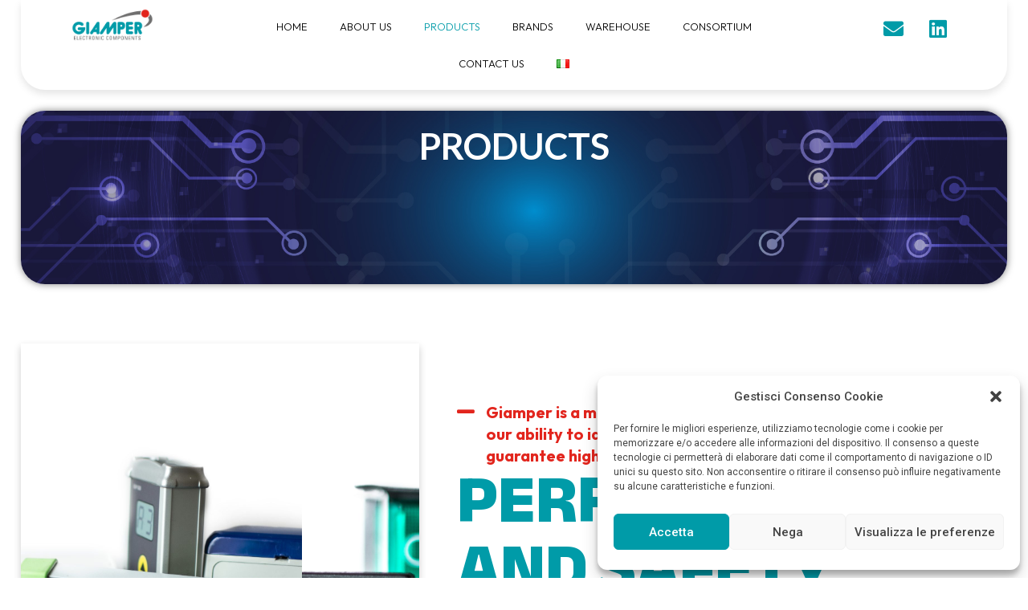

--- FILE ---
content_type: text/html; charset=UTF-8
request_url: https://giamper.it/en/products/
body_size: 21623
content:
<!doctype html>
<html lang="en-GB">
<head>
	<meta charset="UTF-8">
	<meta name="viewport" content="width=device-width, initial-scale=1">
	<link rel="profile" href="https://gmpg.org/xfn/11">
	<meta name='robots' content='index, follow, max-image-preview:large, max-snippet:-1, max-video-preview:-1' />
<link rel="alternate" href="https://giamper.it/i-prodotti/" hreflang="it" />
<link rel="alternate" href="https://giamper.it/en/products/" hreflang="en" />

	<!-- This site is optimized with the Yoast SEO plugin v21.8 - https://yoast.com/wordpress/plugins/seo/ -->
	<title>PRODUCTS | Giamper</title>
	<meta name="description" content="Giamper is a major point of contact for the local industry thanks to our ability to identify the best products on the market and guarantee high performance in total safety." />
	<link rel="canonical" href="https://giamper.it/en/products/" />
	<meta property="og:locale" content="en_GB" />
	<meta property="og:locale:alternate" content="it_IT" />
	<meta property="og:type" content="article" />
	<meta property="og:title" content="PRODUCTS | Giamper" />
	<meta property="og:description" content="Giamper is a major point of contact for the local industry thanks to our ability to identify the best products on the market and guarantee high performance in total safety." />
	<meta property="og:url" content="https://giamper.it/en/products/" />
	<meta property="og:site_name" content="Giamper" />
	<meta property="article:modified_time" content="2023-12-01T08:42:44+00:00" />
	<meta name="twitter:card" content="summary_large_image" />
	<meta name="twitter:label1" content="Estimated reading time" />
	<meta name="twitter:data1" content="6 minutes" />
	<script type="application/ld+json" class="yoast-schema-graph">{"@context":"https://schema.org","@graph":[{"@type":"WebPage","@id":"https://giamper.it/en/products/","url":"https://giamper.it/en/products/","name":"PRODUCTS | Giamper","isPartOf":{"@id":"https://giamper.it/en/home-eng/#website"},"datePublished":"2023-10-09T14:06:31+00:00","dateModified":"2023-12-01T08:42:44+00:00","description":"Giamper is a major point of contact for the local industry thanks to our ability to identify the best products on the market and guarantee high performance in total safety.","inLanguage":"en-GB","potentialAction":[{"@type":"ReadAction","target":["https://giamper.it/en/products/"]}]},{"@type":"WebSite","@id":"https://giamper.it/en/home-eng/#website","url":"https://giamper.it/en/home-eng/","name":"Giamper","description":"Electronic component","publisher":{"@id":"https://giamper.it/en/home-eng/#organization"},"potentialAction":[{"@type":"SearchAction","target":{"@type":"EntryPoint","urlTemplate":"https://giamper.it/en/home-eng/?s={search_term_string}"},"query-input":"required name=search_term_string"}],"inLanguage":"en-GB"},{"@type":"Organization","@id":"https://giamper.it/en/home-eng/#organization","name":"Giamper","url":"https://giamper.it/en/home-eng/","logo":{"@type":"ImageObject","inLanguage":"en-GB","@id":"https://giamper.it/en/home-eng/#/schema/logo/image/","url":"https://giamper.it/wp-content/uploads/2023/07/logo_giamper-e1689232819973.png","contentUrl":"https://giamper.it/wp-content/uploads/2023/07/logo_giamper-e1689232819973.png","width":512,"height":204,"caption":"Giamper"},"image":{"@id":"https://giamper.it/en/home-eng/#/schema/logo/image/"}}]}</script>
	<!-- / Yoast SEO plugin. -->


<link rel='dns-prefetch' href='//www.googletagmanager.com' />
<link rel="alternate" type="application/rss+xml" title="Giamper &raquo; Feed" href="https://giamper.it/en/feed/" />
<link rel="alternate" type="application/rss+xml" title="Giamper &raquo; Comments Feed" href="https://giamper.it/en/comments/feed/" />
<link rel="alternate" title="oEmbed (JSON)" type="application/json+oembed" href="https://giamper.it/wp-json/oembed/1.0/embed?url=https%3A%2F%2Fgiamper.it%2Fen%2Fproducts%2F" />
<link rel="alternate" title="oEmbed (XML)" type="text/xml+oembed" href="https://giamper.it/wp-json/oembed/1.0/embed?url=https%3A%2F%2Fgiamper.it%2Fen%2Fproducts%2F&#038;format=xml" />
<style id='wp-img-auto-sizes-contain-inline-css'>
img:is([sizes=auto i],[sizes^="auto," i]){contain-intrinsic-size:3000px 1500px}
/*# sourceURL=wp-img-auto-sizes-contain-inline-css */
</style>
<style id='wp-emoji-styles-inline-css'>

	img.wp-smiley, img.emoji {
		display: inline !important;
		border: none !important;
		box-shadow: none !important;
		height: 1em !important;
		width: 1em !important;
		margin: 0 0.07em !important;
		vertical-align: -0.1em !important;
		background: none !important;
		padding: 0 !important;
	}
/*# sourceURL=wp-emoji-styles-inline-css */
</style>
<style id='classic-theme-styles-inline-css'>
/*! This file is auto-generated */
.wp-block-button__link{color:#fff;background-color:#32373c;border-radius:9999px;box-shadow:none;text-decoration:none;padding:calc(.667em + 2px) calc(1.333em + 2px);font-size:1.125em}.wp-block-file__button{background:#32373c;color:#fff;text-decoration:none}
/*# sourceURL=/wp-includes/css/classic-themes.min.css */
</style>
<link rel='stylesheet' id='cmplz-general-css' href='https://giamper.it/wp-content/plugins/complianz-gdpr/assets/css/cookieblocker.min.css?ver=6.5.6' media='all' />
<link rel='stylesheet' id='hello-elementor-css' href='https://giamper.it/wp-content/themes/hello-elementor/style.min.css?ver=2.8.1' media='all' />
<link rel='stylesheet' id='hello-elementor-theme-style-css' href='https://giamper.it/wp-content/themes/hello-elementor/theme.min.css?ver=2.8.1' media='all' />
<link rel='stylesheet' id='elementor-frontend-css' href='https://giamper.it/wp-content/plugins/elementor/assets/css/frontend-lite.min.css?ver=3.18.3' media='all' />
<link rel='stylesheet' id='elementor-post-5-css' href='https://giamper.it/wp-content/uploads/elementor/css/post-5.css?ver=1705412697' media='all' />
<link rel='stylesheet' id='elementor-icons-css' href='https://giamper.it/wp-content/plugins/elementor/assets/lib/eicons/css/elementor-icons.min.css?ver=5.25.0' media='all' />
<link rel='stylesheet' id='swiper-css' href='https://giamper.it/wp-content/plugins/elementor/assets/lib/swiper/v8/css/swiper.min.css?ver=8.4.5' media='all' />
<link rel='stylesheet' id='elementor-pro-css' href='https://giamper.it/wp-content/plugins/elementor-pro/assets/css/frontend-lite.min.css?ver=3.17.1' media='all' />
<link rel='stylesheet' id='elementor-global-css' href='https://giamper.it/wp-content/uploads/elementor/css/global.css?ver=1705412689' media='all' />
<link rel='stylesheet' id='elementor-post-870-css' href='https://giamper.it/wp-content/uploads/elementor/css/post-870.css?ver=1705482437' media='all' />
<link rel='stylesheet' id='elementor-post-956-css' href='https://giamper.it/wp-content/uploads/elementor/css/post-956.css?ver=1705417279' media='all' />
<link rel='stylesheet' id='elementor-post-959-css' href='https://giamper.it/wp-content/uploads/elementor/css/post-959.css?ver=1763546305' media='all' />
<link rel='stylesheet' id='elementor-post-920-css' href='https://giamper.it/wp-content/uploads/elementor/css/post-920.css?ver=1705419537' media='all' />
<link rel='stylesheet' id='eael-general-css' href='https://giamper.it/wp-content/plugins/essential-addons-for-elementor-lite/assets/front-end/css/view/general.min.css?ver=5.9.4' media='all' />
<link rel='stylesheet' id='google-fonts-1-css' href='https://fonts.googleapis.com/css?family=Lato%3A100%2C100italic%2C200%2C200italic%2C300%2C300italic%2C400%2C400italic%2C500%2C500italic%2C600%2C600italic%2C700%2C700italic%2C800%2C800italic%2C900%2C900italic%7COutfit%3A100%2C100italic%2C200%2C200italic%2C300%2C300italic%2C400%2C400italic%2C500%2C500italic%2C600%2C600italic%2C700%2C700italic%2C800%2C800italic%2C900%2C900italic%7CRoboto%3A100%2C100italic%2C200%2C200italic%2C300%2C300italic%2C400%2C400italic%2C500%2C500italic%2C600%2C600italic%2C700%2C700italic%2C800%2C800italic%2C900%2C900italic%7CAnek+Bangla%3A100%2C100italic%2C200%2C200italic%2C300%2C300italic%2C400%2C400italic%2C500%2C500italic%2C600%2C600italic%2C700%2C700italic%2C800%2C800italic%2C900%2C900italic%7CPoppins%3A100%2C100italic%2C200%2C200italic%2C300%2C300italic%2C400%2C400italic%2C500%2C500italic%2C600%2C600italic%2C700%2C700italic%2C800%2C800italic%2C900%2C900italic&#038;display=swap&#038;ver=6.9' media='all' />
<link rel='stylesheet' id='elementor-icons-shared-0-css' href='https://giamper.it/wp-content/plugins/elementor/assets/lib/font-awesome/css/fontawesome.min.css?ver=5.15.3' media='all' />
<link rel='stylesheet' id='elementor-icons-fa-solid-css' href='https://giamper.it/wp-content/plugins/elementor/assets/lib/font-awesome/css/solid.min.css?ver=5.15.3' media='all' />
<link rel='stylesheet' id='elementor-icons-fa-brands-css' href='https://giamper.it/wp-content/plugins/elementor/assets/lib/font-awesome/css/brands.min.css?ver=5.15.3' media='all' />
<link rel="preconnect" href="https://fonts.gstatic.com/" crossorigin><script src="https://giamper.it/wp-includes/js/jquery/jquery.min.js?ver=3.7.1" id="jquery-core-js"></script>
<script src="https://giamper.it/wp-includes/js/jquery/jquery-migrate.min.js?ver=3.4.1" id="jquery-migrate-js"></script>

<!-- Google tag (gtag.js) snippet added by Site Kit -->
<!-- Google Analytics snippet added by Site Kit -->
<script type="text/plain" data-service="google-analytics" data-category="statistics" data-cmplz-src="https://www.googletagmanager.com/gtag/js?id=GT-K8MQPPGV" id="google_gtagjs-js" async></script>
<script id="google_gtagjs-js-after">
window.dataLayer = window.dataLayer || [];function gtag(){dataLayer.push(arguments);}
gtag("set","linker",{"domains":["giamper.it"]});
gtag("js", new Date());
gtag("set", "developer_id.dZTNiMT", true);
gtag("config", "GT-K8MQPPGV");
//# sourceURL=google_gtagjs-js-after
</script>
<link rel="https://api.w.org/" href="https://giamper.it/wp-json/" /><link rel="alternate" title="JSON" type="application/json" href="https://giamper.it/wp-json/wp/v2/pages/870" /><link rel="EditURI" type="application/rsd+xml" title="RSD" href="https://giamper.it/xmlrpc.php?rsd" />
<meta name="generator" content="WordPress 6.9" />
<link rel='shortlink' href='https://giamper.it/?p=870' />
<meta name="generator" content="Site Kit by Google 1.170.0" /><style>.cmplz-hidden{display:none!important;}</style><meta name="generator" content="Elementor 3.18.3; features: e_dom_optimization, e_optimized_assets_loading, e_optimized_css_loading, additional_custom_breakpoints, block_editor_assets_optimize, e_image_loading_optimization; settings: css_print_method-external, google_font-enabled, font_display-swap">
<link rel="icon" href="https://giamper.it/wp-content/uploads/2023/07/fav_giamper-150x150.png" sizes="32x32" />
<link rel="icon" href="https://giamper.it/wp-content/uploads/2023/07/fav_giamper-300x300.png" sizes="192x192" />
<link rel="apple-touch-icon" href="https://giamper.it/wp-content/uploads/2023/07/fav_giamper-300x300.png" />
<meta name="msapplication-TileImage" content="https://giamper.it/wp-content/uploads/2023/07/fav_giamper-300x300.png" />
<style id='global-styles-inline-css'>
:root{--wp--preset--aspect-ratio--square: 1;--wp--preset--aspect-ratio--4-3: 4/3;--wp--preset--aspect-ratio--3-4: 3/4;--wp--preset--aspect-ratio--3-2: 3/2;--wp--preset--aspect-ratio--2-3: 2/3;--wp--preset--aspect-ratio--16-9: 16/9;--wp--preset--aspect-ratio--9-16: 9/16;--wp--preset--color--black: #000000;--wp--preset--color--cyan-bluish-gray: #abb8c3;--wp--preset--color--white: #ffffff;--wp--preset--color--pale-pink: #f78da7;--wp--preset--color--vivid-red: #cf2e2e;--wp--preset--color--luminous-vivid-orange: #ff6900;--wp--preset--color--luminous-vivid-amber: #fcb900;--wp--preset--color--light-green-cyan: #7bdcb5;--wp--preset--color--vivid-green-cyan: #00d084;--wp--preset--color--pale-cyan-blue: #8ed1fc;--wp--preset--color--vivid-cyan-blue: #0693e3;--wp--preset--color--vivid-purple: #9b51e0;--wp--preset--gradient--vivid-cyan-blue-to-vivid-purple: linear-gradient(135deg,rgb(6,147,227) 0%,rgb(155,81,224) 100%);--wp--preset--gradient--light-green-cyan-to-vivid-green-cyan: linear-gradient(135deg,rgb(122,220,180) 0%,rgb(0,208,130) 100%);--wp--preset--gradient--luminous-vivid-amber-to-luminous-vivid-orange: linear-gradient(135deg,rgb(252,185,0) 0%,rgb(255,105,0) 100%);--wp--preset--gradient--luminous-vivid-orange-to-vivid-red: linear-gradient(135deg,rgb(255,105,0) 0%,rgb(207,46,46) 100%);--wp--preset--gradient--very-light-gray-to-cyan-bluish-gray: linear-gradient(135deg,rgb(238,238,238) 0%,rgb(169,184,195) 100%);--wp--preset--gradient--cool-to-warm-spectrum: linear-gradient(135deg,rgb(74,234,220) 0%,rgb(151,120,209) 20%,rgb(207,42,186) 40%,rgb(238,44,130) 60%,rgb(251,105,98) 80%,rgb(254,248,76) 100%);--wp--preset--gradient--blush-light-purple: linear-gradient(135deg,rgb(255,206,236) 0%,rgb(152,150,240) 100%);--wp--preset--gradient--blush-bordeaux: linear-gradient(135deg,rgb(254,205,165) 0%,rgb(254,45,45) 50%,rgb(107,0,62) 100%);--wp--preset--gradient--luminous-dusk: linear-gradient(135deg,rgb(255,203,112) 0%,rgb(199,81,192) 50%,rgb(65,88,208) 100%);--wp--preset--gradient--pale-ocean: linear-gradient(135deg,rgb(255,245,203) 0%,rgb(182,227,212) 50%,rgb(51,167,181) 100%);--wp--preset--gradient--electric-grass: linear-gradient(135deg,rgb(202,248,128) 0%,rgb(113,206,126) 100%);--wp--preset--gradient--midnight: linear-gradient(135deg,rgb(2,3,129) 0%,rgb(40,116,252) 100%);--wp--preset--font-size--small: 13px;--wp--preset--font-size--medium: 20px;--wp--preset--font-size--large: 36px;--wp--preset--font-size--x-large: 42px;--wp--preset--spacing--20: 0.44rem;--wp--preset--spacing--30: 0.67rem;--wp--preset--spacing--40: 1rem;--wp--preset--spacing--50: 1.5rem;--wp--preset--spacing--60: 2.25rem;--wp--preset--spacing--70: 3.38rem;--wp--preset--spacing--80: 5.06rem;--wp--preset--shadow--natural: 6px 6px 9px rgba(0, 0, 0, 0.2);--wp--preset--shadow--deep: 12px 12px 50px rgba(0, 0, 0, 0.4);--wp--preset--shadow--sharp: 6px 6px 0px rgba(0, 0, 0, 0.2);--wp--preset--shadow--outlined: 6px 6px 0px -3px rgb(255, 255, 255), 6px 6px rgb(0, 0, 0);--wp--preset--shadow--crisp: 6px 6px 0px rgb(0, 0, 0);}:where(.is-layout-flex){gap: 0.5em;}:where(.is-layout-grid){gap: 0.5em;}body .is-layout-flex{display: flex;}.is-layout-flex{flex-wrap: wrap;align-items: center;}.is-layout-flex > :is(*, div){margin: 0;}body .is-layout-grid{display: grid;}.is-layout-grid > :is(*, div){margin: 0;}:where(.wp-block-columns.is-layout-flex){gap: 2em;}:where(.wp-block-columns.is-layout-grid){gap: 2em;}:where(.wp-block-post-template.is-layout-flex){gap: 1.25em;}:where(.wp-block-post-template.is-layout-grid){gap: 1.25em;}.has-black-color{color: var(--wp--preset--color--black) !important;}.has-cyan-bluish-gray-color{color: var(--wp--preset--color--cyan-bluish-gray) !important;}.has-white-color{color: var(--wp--preset--color--white) !important;}.has-pale-pink-color{color: var(--wp--preset--color--pale-pink) !important;}.has-vivid-red-color{color: var(--wp--preset--color--vivid-red) !important;}.has-luminous-vivid-orange-color{color: var(--wp--preset--color--luminous-vivid-orange) !important;}.has-luminous-vivid-amber-color{color: var(--wp--preset--color--luminous-vivid-amber) !important;}.has-light-green-cyan-color{color: var(--wp--preset--color--light-green-cyan) !important;}.has-vivid-green-cyan-color{color: var(--wp--preset--color--vivid-green-cyan) !important;}.has-pale-cyan-blue-color{color: var(--wp--preset--color--pale-cyan-blue) !important;}.has-vivid-cyan-blue-color{color: var(--wp--preset--color--vivid-cyan-blue) !important;}.has-vivid-purple-color{color: var(--wp--preset--color--vivid-purple) !important;}.has-black-background-color{background-color: var(--wp--preset--color--black) !important;}.has-cyan-bluish-gray-background-color{background-color: var(--wp--preset--color--cyan-bluish-gray) !important;}.has-white-background-color{background-color: var(--wp--preset--color--white) !important;}.has-pale-pink-background-color{background-color: var(--wp--preset--color--pale-pink) !important;}.has-vivid-red-background-color{background-color: var(--wp--preset--color--vivid-red) !important;}.has-luminous-vivid-orange-background-color{background-color: var(--wp--preset--color--luminous-vivid-orange) !important;}.has-luminous-vivid-amber-background-color{background-color: var(--wp--preset--color--luminous-vivid-amber) !important;}.has-light-green-cyan-background-color{background-color: var(--wp--preset--color--light-green-cyan) !important;}.has-vivid-green-cyan-background-color{background-color: var(--wp--preset--color--vivid-green-cyan) !important;}.has-pale-cyan-blue-background-color{background-color: var(--wp--preset--color--pale-cyan-blue) !important;}.has-vivid-cyan-blue-background-color{background-color: var(--wp--preset--color--vivid-cyan-blue) !important;}.has-vivid-purple-background-color{background-color: var(--wp--preset--color--vivid-purple) !important;}.has-black-border-color{border-color: var(--wp--preset--color--black) !important;}.has-cyan-bluish-gray-border-color{border-color: var(--wp--preset--color--cyan-bluish-gray) !important;}.has-white-border-color{border-color: var(--wp--preset--color--white) !important;}.has-pale-pink-border-color{border-color: var(--wp--preset--color--pale-pink) !important;}.has-vivid-red-border-color{border-color: var(--wp--preset--color--vivid-red) !important;}.has-luminous-vivid-orange-border-color{border-color: var(--wp--preset--color--luminous-vivid-orange) !important;}.has-luminous-vivid-amber-border-color{border-color: var(--wp--preset--color--luminous-vivid-amber) !important;}.has-light-green-cyan-border-color{border-color: var(--wp--preset--color--light-green-cyan) !important;}.has-vivid-green-cyan-border-color{border-color: var(--wp--preset--color--vivid-green-cyan) !important;}.has-pale-cyan-blue-border-color{border-color: var(--wp--preset--color--pale-cyan-blue) !important;}.has-vivid-cyan-blue-border-color{border-color: var(--wp--preset--color--vivid-cyan-blue) !important;}.has-vivid-purple-border-color{border-color: var(--wp--preset--color--vivid-purple) !important;}.has-vivid-cyan-blue-to-vivid-purple-gradient-background{background: var(--wp--preset--gradient--vivid-cyan-blue-to-vivid-purple) !important;}.has-light-green-cyan-to-vivid-green-cyan-gradient-background{background: var(--wp--preset--gradient--light-green-cyan-to-vivid-green-cyan) !important;}.has-luminous-vivid-amber-to-luminous-vivid-orange-gradient-background{background: var(--wp--preset--gradient--luminous-vivid-amber-to-luminous-vivid-orange) !important;}.has-luminous-vivid-orange-to-vivid-red-gradient-background{background: var(--wp--preset--gradient--luminous-vivid-orange-to-vivid-red) !important;}.has-very-light-gray-to-cyan-bluish-gray-gradient-background{background: var(--wp--preset--gradient--very-light-gray-to-cyan-bluish-gray) !important;}.has-cool-to-warm-spectrum-gradient-background{background: var(--wp--preset--gradient--cool-to-warm-spectrum) !important;}.has-blush-light-purple-gradient-background{background: var(--wp--preset--gradient--blush-light-purple) !important;}.has-blush-bordeaux-gradient-background{background: var(--wp--preset--gradient--blush-bordeaux) !important;}.has-luminous-dusk-gradient-background{background: var(--wp--preset--gradient--luminous-dusk) !important;}.has-pale-ocean-gradient-background{background: var(--wp--preset--gradient--pale-ocean) !important;}.has-electric-grass-gradient-background{background: var(--wp--preset--gradient--electric-grass) !important;}.has-midnight-gradient-background{background: var(--wp--preset--gradient--midnight) !important;}.has-small-font-size{font-size: var(--wp--preset--font-size--small) !important;}.has-medium-font-size{font-size: var(--wp--preset--font-size--medium) !important;}.has-large-font-size{font-size: var(--wp--preset--font-size--large) !important;}.has-x-large-font-size{font-size: var(--wp--preset--font-size--x-large) !important;}
/*# sourceURL=global-styles-inline-css */
</style>
<link rel='stylesheet' id='e-animations-css' href='https://giamper.it/wp-content/plugins/elementor/assets/lib/animations/animations.min.css?ver=3.18.3' media='all' />
</head>
<body data-cmplz=1 class="wp-singular page-template-default page page-id-870 wp-custom-logo wp-theme-hello-elementor elementor-default elementor-template-full-width elementor-kit-5 elementor-page elementor-page-870 elementor-page-920">


<a class="skip-link screen-reader-text" href="#content">Skip to content</a>

		<div data-elementor-type="header" data-elementor-id="956" class="elementor elementor-956 elementor-location-header" data-elementor-post-type="elementor_library">
						<div class="elementor-element elementor-element-a7823eb e-con-full e-flex e-con e-parent" data-id="a7823eb" data-element_type="container" data-settings="{&quot;content_width&quot;:&quot;full&quot;,&quot;sticky&quot;:&quot;top&quot;,&quot;sticky_on&quot;:[&quot;desktop&quot;,&quot;tablet&quot;,&quot;mobile&quot;],&quot;sticky_offset&quot;:0,&quot;sticky_effects_offset&quot;:0}" data-core-v316-plus="true">
		<div class="elementor-element elementor-element-576fa1a e-con-full e-flex e-con e-child" data-id="576fa1a" data-element_type="container" data-settings="{&quot;content_width&quot;:&quot;full&quot;,&quot;background_background&quot;:&quot;classic&quot;}">
		<div class="elementor-element elementor-element-b6bc171 e-con-full e-flex e-con e-child" data-id="b6bc171" data-element_type="container" data-settings="{&quot;content_width&quot;:&quot;full&quot;,&quot;background_background&quot;:&quot;classic&quot;}">
				<div class="elementor-element elementor-element-759907d elementor-widget elementor-widget-theme-site-logo elementor-widget-image" data-id="759907d" data-element_type="widget" data-widget_type="theme-site-logo.default">
				<div class="elementor-widget-container">
			<style>/*! elementor - v3.18.0 - 20-12-2023 */
.elementor-widget-image{text-align:center}.elementor-widget-image a{display:inline-block}.elementor-widget-image a img[src$=".svg"]{width:48px}.elementor-widget-image img{vertical-align:middle;display:inline-block}</style>								<a href="https://giamper.it/en/home-eng/">
			<img fetchpriority="high" width="512" height="204" src="https://giamper.it/wp-content/uploads/2023/07/logo_giamper-e1689232819973.png" class="attachment-full size-full wp-image-20" alt="" srcset="https://giamper.it/wp-content/uploads/2023/07/logo_giamper-e1689232819973.png 512w, https://giamper.it/wp-content/uploads/2023/07/logo_giamper-e1689232819973-300x120.png 300w" sizes="(max-width: 512px) 100vw, 512px" />				</a>
											</div>
				</div>
				</div>
		<div class="elementor-element elementor-element-f49200d e-con-full e-flex e-con e-child" data-id="f49200d" data-element_type="container" data-settings="{&quot;content_width&quot;:&quot;full&quot;}">
				<div class="elementor-element elementor-element-b24e395 elementor-nav-menu__align-center elementor-nav-menu--stretch elementor-nav-menu__text-align-center elementor-nav-menu--dropdown-tablet elementor-nav-menu--toggle elementor-nav-menu--burger elementor-widget elementor-widget-nav-menu" data-id="b24e395" data-element_type="widget" data-settings="{&quot;full_width&quot;:&quot;stretch&quot;,&quot;layout&quot;:&quot;horizontal&quot;,&quot;submenu_icon&quot;:{&quot;value&quot;:&quot;&lt;i class=\&quot;fas fa-caret-down\&quot;&gt;&lt;\/i&gt;&quot;,&quot;library&quot;:&quot;fa-solid&quot;},&quot;toggle&quot;:&quot;burger&quot;}" data-widget_type="nav-menu.default">
				<div class="elementor-widget-container">
			<link rel="stylesheet" href="https://giamper.it/wp-content/plugins/elementor-pro/assets/css/widget-nav-menu.min.css">			<nav class="elementor-nav-menu--main elementor-nav-menu__container elementor-nav-menu--layout-horizontal e--pointer-underline e--animation-fade">
				<ul id="menu-1-b24e395" class="elementor-nav-menu"><li class="menu-item menu-item-type-post_type menu-item-object-page menu-item-home menu-item-948"><a href="https://giamper.it/en/home-eng/" class="elementor-item">HOME</a></li>
<li class="menu-item menu-item-type-post_type menu-item-object-page menu-item-947"><a href="https://giamper.it/en/about-us/" class="elementor-item">ABOUT US</a></li>
<li class="menu-item menu-item-type-post_type menu-item-object-page current-menu-item page_item page-item-870 current_page_item menu-item-946"><a href="https://giamper.it/en/products/" aria-current="page" class="elementor-item elementor-item-active">PRODUCTS</a></li>
<li class="menu-item menu-item-type-post_type menu-item-object-page menu-item-945"><a href="https://giamper.it/en/brands/" class="elementor-item">BRANDS</a></li>
<li class="menu-item menu-item-type-post_type menu-item-object-page menu-item-943"><a href="https://giamper.it/en/warehouse/" class="elementor-item">WAREHOUSE</a></li>
<li class="menu-item menu-item-type-post_type menu-item-object-page menu-item-944"><a href="https://giamper.it/en/consortium-eng/" class="elementor-item">CONSORTIUM</a></li>
<li class="menu-item menu-item-type-post_type menu-item-object-page menu-item-942"><a href="https://giamper.it/en/contact/" class="elementor-item">CONTACT US</a></li>
<li class="lang-item lang-item-19 lang-item-it lang-item-first menu-item menu-item-type-custom menu-item-object-custom menu-item-949-it"><a href="https://giamper.it/i-prodotti/" hreflang="it-IT" lang="it-IT" class="elementor-item"><img src="[data-uri]" alt="Italiano" width="16" height="11" style="width: 16px; height: 11px;" /></a></li>
</ul>			</nav>
					<div class="elementor-menu-toggle" role="button" tabindex="0" aria-label="Menu Toggle" aria-expanded="false">
			<i aria-hidden="true" role="presentation" class="elementor-menu-toggle__icon--open eicon-menu-bar"></i><i aria-hidden="true" role="presentation" class="elementor-menu-toggle__icon--close eicon-close"></i>			<span class="elementor-screen-only">Menu</span>
		</div>
					<nav class="elementor-nav-menu--dropdown elementor-nav-menu__container" aria-hidden="true">
				<ul id="menu-2-b24e395" class="elementor-nav-menu"><li class="menu-item menu-item-type-post_type menu-item-object-page menu-item-home menu-item-948"><a href="https://giamper.it/en/home-eng/" class="elementor-item" tabindex="-1">HOME</a></li>
<li class="menu-item menu-item-type-post_type menu-item-object-page menu-item-947"><a href="https://giamper.it/en/about-us/" class="elementor-item" tabindex="-1">ABOUT US</a></li>
<li class="menu-item menu-item-type-post_type menu-item-object-page current-menu-item page_item page-item-870 current_page_item menu-item-946"><a href="https://giamper.it/en/products/" aria-current="page" class="elementor-item elementor-item-active" tabindex="-1">PRODUCTS</a></li>
<li class="menu-item menu-item-type-post_type menu-item-object-page menu-item-945"><a href="https://giamper.it/en/brands/" class="elementor-item" tabindex="-1">BRANDS</a></li>
<li class="menu-item menu-item-type-post_type menu-item-object-page menu-item-943"><a href="https://giamper.it/en/warehouse/" class="elementor-item" tabindex="-1">WAREHOUSE</a></li>
<li class="menu-item menu-item-type-post_type menu-item-object-page menu-item-944"><a href="https://giamper.it/en/consortium-eng/" class="elementor-item" tabindex="-1">CONSORTIUM</a></li>
<li class="menu-item menu-item-type-post_type menu-item-object-page menu-item-942"><a href="https://giamper.it/en/contact/" class="elementor-item" tabindex="-1">CONTACT US</a></li>
<li class="lang-item lang-item-19 lang-item-it lang-item-first menu-item menu-item-type-custom menu-item-object-custom menu-item-949-it"><a href="https://giamper.it/i-prodotti/" hreflang="it-IT" lang="it-IT" class="elementor-item" tabindex="-1"><img src="[data-uri]" alt="Italiano" width="16" height="11" style="width: 16px; height: 11px;" /></a></li>
</ul>			</nav>
				</div>
				</div>
				</div>
		<div class="elementor-element elementor-element-e9bd3aa e-con-full elementor-hidden-mobile e-flex e-con e-child" data-id="e9bd3aa" data-element_type="container" data-settings="{&quot;content_width&quot;:&quot;full&quot;}">
				<div class="elementor-element elementor-element-7b87aef elementor-shape-rounded elementor-grid-0 e-grid-align-center elementor-widget elementor-widget-social-icons" data-id="7b87aef" data-element_type="widget" data-widget_type="social-icons.default">
				<div class="elementor-widget-container">
			<style>/*! elementor - v3.18.0 - 20-12-2023 */
.elementor-widget-social-icons.elementor-grid-0 .elementor-widget-container,.elementor-widget-social-icons.elementor-grid-mobile-0 .elementor-widget-container,.elementor-widget-social-icons.elementor-grid-tablet-0 .elementor-widget-container{line-height:1;font-size:0}.elementor-widget-social-icons:not(.elementor-grid-0):not(.elementor-grid-tablet-0):not(.elementor-grid-mobile-0) .elementor-grid{display:inline-grid}.elementor-widget-social-icons .elementor-grid{grid-column-gap:var(--grid-column-gap,5px);grid-row-gap:var(--grid-row-gap,5px);grid-template-columns:var(--grid-template-columns);justify-content:var(--justify-content,center);justify-items:var(--justify-content,center)}.elementor-icon.elementor-social-icon{font-size:var(--icon-size,25px);line-height:var(--icon-size,25px);width:calc(var(--icon-size, 25px) + 2 * var(--icon-padding, .5em));height:calc(var(--icon-size, 25px) + 2 * var(--icon-padding, .5em))}.elementor-social-icon{--e-social-icon-icon-color:#fff;display:inline-flex;background-color:#69727d;align-items:center;justify-content:center;text-align:center;cursor:pointer}.elementor-social-icon i{color:var(--e-social-icon-icon-color)}.elementor-social-icon svg{fill:var(--e-social-icon-icon-color)}.elementor-social-icon:last-child{margin:0}.elementor-social-icon:hover{opacity:.9;color:#fff}.elementor-social-icon-android{background-color:#a4c639}.elementor-social-icon-apple{background-color:#999}.elementor-social-icon-behance{background-color:#1769ff}.elementor-social-icon-bitbucket{background-color:#205081}.elementor-social-icon-codepen{background-color:#000}.elementor-social-icon-delicious{background-color:#39f}.elementor-social-icon-deviantart{background-color:#05cc47}.elementor-social-icon-digg{background-color:#005be2}.elementor-social-icon-dribbble{background-color:#ea4c89}.elementor-social-icon-elementor{background-color:#d30c5c}.elementor-social-icon-envelope{background-color:#ea4335}.elementor-social-icon-facebook,.elementor-social-icon-facebook-f{background-color:#3b5998}.elementor-social-icon-flickr{background-color:#0063dc}.elementor-social-icon-foursquare{background-color:#2d5be3}.elementor-social-icon-free-code-camp,.elementor-social-icon-freecodecamp{background-color:#006400}.elementor-social-icon-github{background-color:#333}.elementor-social-icon-gitlab{background-color:#e24329}.elementor-social-icon-globe{background-color:#69727d}.elementor-social-icon-google-plus,.elementor-social-icon-google-plus-g{background-color:#dd4b39}.elementor-social-icon-houzz{background-color:#7ac142}.elementor-social-icon-instagram{background-color:#262626}.elementor-social-icon-jsfiddle{background-color:#487aa2}.elementor-social-icon-link{background-color:#818a91}.elementor-social-icon-linkedin,.elementor-social-icon-linkedin-in{background-color:#0077b5}.elementor-social-icon-medium{background-color:#00ab6b}.elementor-social-icon-meetup{background-color:#ec1c40}.elementor-social-icon-mixcloud{background-color:#273a4b}.elementor-social-icon-odnoklassniki{background-color:#f4731c}.elementor-social-icon-pinterest{background-color:#bd081c}.elementor-social-icon-product-hunt{background-color:#da552f}.elementor-social-icon-reddit{background-color:#ff4500}.elementor-social-icon-rss{background-color:#f26522}.elementor-social-icon-shopping-cart{background-color:#4caf50}.elementor-social-icon-skype{background-color:#00aff0}.elementor-social-icon-slideshare{background-color:#0077b5}.elementor-social-icon-snapchat{background-color:#fffc00}.elementor-social-icon-soundcloud{background-color:#f80}.elementor-social-icon-spotify{background-color:#2ebd59}.elementor-social-icon-stack-overflow{background-color:#fe7a15}.elementor-social-icon-steam{background-color:#00adee}.elementor-social-icon-stumbleupon{background-color:#eb4924}.elementor-social-icon-telegram{background-color:#2ca5e0}.elementor-social-icon-thumb-tack{background-color:#1aa1d8}.elementor-social-icon-tripadvisor{background-color:#589442}.elementor-social-icon-tumblr{background-color:#35465c}.elementor-social-icon-twitch{background-color:#6441a5}.elementor-social-icon-twitter{background-color:#1da1f2}.elementor-social-icon-viber{background-color:#665cac}.elementor-social-icon-vimeo{background-color:#1ab7ea}.elementor-social-icon-vk{background-color:#45668e}.elementor-social-icon-weibo{background-color:#dd2430}.elementor-social-icon-weixin{background-color:#31a918}.elementor-social-icon-whatsapp{background-color:#25d366}.elementor-social-icon-wordpress{background-color:#21759b}.elementor-social-icon-xing{background-color:#026466}.elementor-social-icon-yelp{background-color:#af0606}.elementor-social-icon-youtube{background-color:#cd201f}.elementor-social-icon-500px{background-color:#0099e5}.elementor-shape-rounded .elementor-icon.elementor-social-icon{border-radius:10%}.elementor-shape-circle .elementor-icon.elementor-social-icon{border-radius:50%}</style>		<div class="elementor-social-icons-wrapper elementor-grid">
							<span class="elementor-grid-item">
					<a class="elementor-icon elementor-social-icon elementor-social-icon-envelope elementor-repeater-item-3878e0f" href="mailto:vendite@giamper.com" target="_blank">
						<span class="elementor-screen-only">Envelope</span>
						<i class="fas fa-envelope"></i>					</a>
				</span>
							<span class="elementor-grid-item">
					<a class="elementor-icon elementor-social-icon elementor-social-icon-linkedin elementor-repeater-item-6f7bd4d" href="https://www.linkedin.com/company/giamper-srl/" target="_blank">
						<span class="elementor-screen-only">Linkedin</span>
						<i class="fab fa-linkedin"></i>					</a>
				</span>
					</div>
				</div>
				</div>
				</div>
				</div>
				</div>
						</div>
				<div data-elementor-type="wp-page" data-elementor-id="870" class="elementor elementor-870" data-elementor-post-type="page">
							<div class="elementor-element elementor-element-4ea16f7 e-con-full e-flex e-con e-parent" data-id="4ea16f7" data-element_type="container" data-settings="{&quot;content_width&quot;:&quot;full&quot;}" data-core-v316-plus="true">
		<div class="elementor-element elementor-element-88ee0b4 e-con-full e-flex elementor-invisible e-con e-child" data-id="88ee0b4" data-element_type="container" data-settings="{&quot;content_width&quot;:&quot;full&quot;,&quot;background_background&quot;:&quot;classic&quot;,&quot;animation&quot;:&quot;zoomIn&quot;}">
				<div class="elementor-element elementor-element-50f08dd elementor-invisible elementor-widget elementor-widget-heading" data-id="50f08dd" data-element_type="widget" data-settings="{&quot;_animation&quot;:&quot;zoomIn&quot;,&quot;_animation_delay&quot;:600}" data-widget_type="heading.default">
				<div class="elementor-widget-container">
			<style>/*! elementor - v3.18.0 - 20-12-2023 */
.elementor-heading-title{padding:0;margin:0;line-height:1}.elementor-widget-heading .elementor-heading-title[class*=elementor-size-]>a{color:inherit;font-size:inherit;line-height:inherit}.elementor-widget-heading .elementor-heading-title.elementor-size-small{font-size:15px}.elementor-widget-heading .elementor-heading-title.elementor-size-medium{font-size:19px}.elementor-widget-heading .elementor-heading-title.elementor-size-large{font-size:29px}.elementor-widget-heading .elementor-heading-title.elementor-size-xl{font-size:39px}.elementor-widget-heading .elementor-heading-title.elementor-size-xxl{font-size:59px}</style><h1 class="elementor-heading-title elementor-size-default">PRODUCTS</h1>		</div>
				</div>
				</div>
				</div>
		<div class="elementor-element elementor-element-8dc9e85 e-flex e-con-boxed e-con e-parent" data-id="8dc9e85" data-element_type="container" data-settings="{&quot;content_width&quot;:&quot;boxed&quot;}" data-core-v316-plus="true">
					<div class="e-con-inner">
		<div class="elementor-element elementor-element-e673a8e e-flex e-con-boxed e-con e-child" data-id="e673a8e" data-element_type="container" data-settings="{&quot;content_width&quot;:&quot;boxed&quot;}">
					<div class="e-con-inner">
		<div class="elementor-element elementor-element-9fa12be e-con-full e-flex elementor-invisible e-con e-child" data-id="9fa12be" data-element_type="container" data-settings="{&quot;background_background&quot;:&quot;slideshow&quot;,&quot;content_width&quot;:&quot;full&quot;,&quot;animation&quot;:&quot;slideInLeft&quot;,&quot;background_slideshow_gallery&quot;:[{&quot;id&quot;:1012,&quot;url&quot;:&quot;https:\/\/giamper.it\/wp-content\/uploads\/2023\/11\/IMG_9150-scaled.jpg&quot;},{&quot;id&quot;:1013,&quot;url&quot;:&quot;https:\/\/giamper.it\/wp-content\/uploads\/2023\/11\/IMG_9159-scaled.jpg&quot;},{&quot;id&quot;:1014,&quot;url&quot;:&quot;https:\/\/giamper.it\/wp-content\/uploads\/2023\/11\/IMG_9167-scaled.jpg&quot;},{&quot;id&quot;:1015,&quot;url&quot;:&quot;https:\/\/giamper.it\/wp-content\/uploads\/2023\/11\/IMG_9173-scaled.jpg&quot;}],&quot;background_slideshow_slide_duration&quot;:2000,&quot;background_slideshow_slide_transition&quot;:&quot;slide_right&quot;,&quot;background_slideshow_transition_duration&quot;:1000,&quot;background_slideshow_loop&quot;:&quot;yes&quot;}">
				<div class="elementor-element elementor-element-59cf7a4 elementor-widget elementor-widget-spacer" data-id="59cf7a4" data-element_type="widget" data-widget_type="spacer.default">
				<div class="elementor-widget-container">
			<style>/*! elementor - v3.18.0 - 20-12-2023 */
.elementor-column .elementor-spacer-inner{height:var(--spacer-size)}.e-con{--container-widget-width:100%}.e-con-inner>.elementor-widget-spacer,.e-con>.elementor-widget-spacer{width:var(--container-widget-width,var(--spacer-size));--align-self:var(--container-widget-align-self,initial);--flex-shrink:0}.e-con-inner>.elementor-widget-spacer>.elementor-widget-container,.e-con>.elementor-widget-spacer>.elementor-widget-container{height:100%;width:100%}.e-con-inner>.elementor-widget-spacer>.elementor-widget-container>.elementor-spacer,.e-con>.elementor-widget-spacer>.elementor-widget-container>.elementor-spacer{height:100%}.e-con-inner>.elementor-widget-spacer>.elementor-widget-container>.elementor-spacer>.elementor-spacer-inner,.e-con>.elementor-widget-spacer>.elementor-widget-container>.elementor-spacer>.elementor-spacer-inner{height:var(--container-widget-height,var(--spacer-size))}.e-con-inner>.elementor-widget-spacer.elementor-widget-empty,.e-con>.elementor-widget-spacer.elementor-widget-empty{position:relative;min-height:22px;min-width:22px}.e-con-inner>.elementor-widget-spacer.elementor-widget-empty .elementor-widget-empty-icon,.e-con>.elementor-widget-spacer.elementor-widget-empty .elementor-widget-empty-icon{position:absolute;top:0;bottom:0;left:0;right:0;margin:auto;padding:0;width:22px;height:22px}</style>		<div class="elementor-spacer">
			<div class="elementor-spacer-inner"></div>
		</div>
				</div>
				</div>
				<div class="elementor-element elementor-element-96c764a elementor-widget elementor-widget-spacer" data-id="96c764a" data-element_type="widget" data-widget_type="spacer.default">
				<div class="elementor-widget-container">
					<div class="elementor-spacer">
			<div class="elementor-spacer-inner"></div>
		</div>
				</div>
				</div>
				</div>
		<div class="elementor-element elementor-element-eb05964 e-flex e-con-boxed elementor-invisible e-con e-child" data-id="eb05964" data-element_type="container" data-settings="{&quot;animation&quot;:&quot;slideInRight&quot;,&quot;content_width&quot;:&quot;boxed&quot;}">
					<div class="e-con-inner">
				<div class="elementor-element elementor-element-cd90cb6 elementor-icon-list--layout-traditional elementor-list-item-link-full_width elementor-widget elementor-widget-icon-list" data-id="cd90cb6" data-element_type="widget" data-widget_type="icon-list.default">
				<div class="elementor-widget-container">
			<link rel="stylesheet" href="https://giamper.it/wp-content/plugins/elementor/assets/css/widget-icon-list.min.css">		<ul class="elementor-icon-list-items">
							<li class="elementor-icon-list-item">
											<span class="elementor-icon-list-icon">
							<i aria-hidden="true" class="fas fa-minus"></i>						</span>
										<span class="elementor-icon-list-text">Giamper is a major point of contact for the local industry thanks to our ability to identify the best products on the market and guarantee high performance in total safety.</span>
									</li>
						</ul>
				</div>
				</div>
				<div class="elementor-element elementor-element-bae2eb3 elementor-widget elementor-widget-heading" data-id="bae2eb3" data-element_type="widget" data-widget_type="heading.default">
				<div class="elementor-widget-container">
			<h2 class="elementor-heading-title elementor-size-default">PERFORMANCE AND SAFETY</h2>		</div>
				</div>
				<div class="elementor-element elementor-element-c12c176 elementor-widget elementor-widget-text-editor" data-id="c12c176" data-element_type="widget" data-widget_type="text-editor.default">
				<div class="elementor-widget-container">
			<style>/*! elementor - v3.18.0 - 20-12-2023 */
.elementor-widget-text-editor.elementor-drop-cap-view-stacked .elementor-drop-cap{background-color:#69727d;color:#fff}.elementor-widget-text-editor.elementor-drop-cap-view-framed .elementor-drop-cap{color:#69727d;border:3px solid;background-color:transparent}.elementor-widget-text-editor:not(.elementor-drop-cap-view-default) .elementor-drop-cap{margin-top:8px}.elementor-widget-text-editor:not(.elementor-drop-cap-view-default) .elementor-drop-cap-letter{width:1em;height:1em}.elementor-widget-text-editor .elementor-drop-cap{float:left;text-align:center;line-height:1;font-size:50px}.elementor-widget-text-editor .elementor-drop-cap-letter{display:inline-block}</style>				<p>Companies operating in Italy and beyond rely on us because our offer is based on a wide range of products of the highest quality.</p><p>How do we do it? We have always relied on the best brands on the market with the aim of offering superior performance and guaranteeing the highest quality standards.</p><p>Explore our range of different product categories and their various components.</p>						</div>
				</div>
					</div>
				</div>
					</div>
				</div>
					</div>
				</div>
		<div class="elementor-element elementor-element-8ded1f7 e-con-full e-flex e-con e-parent" data-id="8ded1f7" data-element_type="container" data-settings="{&quot;content_width&quot;:&quot;full&quot;}" data-core-v316-plus="true">
		<div class="elementor-element elementor-element-cf6c499 e-con-full e-flex e-con e-child" data-id="cf6c499" data-element_type="container" data-settings="{&quot;content_width&quot;:&quot;full&quot;,&quot;background_background&quot;:&quot;gradient&quot;}">
		<div class="elementor-element elementor-element-c60f190 e-con-full e-flex elementor-invisible e-con e-child" data-id="c60f190" data-element_type="container" data-settings="{&quot;content_width&quot;:&quot;full&quot;,&quot;animation&quot;:&quot;slideInLeft&quot;}">
				<div class="elementor-element elementor-element-c5bc1a8 elementor-widget elementor-widget-heading" data-id="c5bc1a8" data-element_type="widget" data-widget_type="heading.default">
				<div class="elementor-widget-container">
			<h2 class="elementor-heading-title elementor-size-default">QUALITY AND RELIABILITY</h2>		</div>
				</div>
				</div>
				</div>
				</div>
		<div class="elementor-element elementor-element-1db5521 e-flex e-con-boxed e-con e-parent" data-id="1db5521" data-element_type="container" data-settings="{&quot;background_background&quot;:&quot;classic&quot;,&quot;content_width&quot;:&quot;boxed&quot;}" data-core-v316-plus="true">
					<div class="e-con-inner">
		<div class="elementor-element elementor-element-729d991 e-flex e-con-boxed e-con e-child" data-id="729d991" data-element_type="container" data-settings="{&quot;content_width&quot;:&quot;boxed&quot;}">
					<div class="e-con-inner">
		<div class="elementor-element elementor-element-b8a2307 e-con-full e-flex e-con e-child" data-id="b8a2307" data-element_type="container" data-settings="{&quot;content_width&quot;:&quot;full&quot;}">
		<div class="elementor-element elementor-element-7da11a4 e-con-full e-flex e-con e-child" data-id="7da11a4" data-element_type="container" data-settings="{&quot;content_width&quot;:&quot;full&quot;}">
				<div class="elementor-element elementor-element-00d4f79 elementor-widget elementor-widget-toggle" data-id="00d4f79" data-element_type="widget" data-widget_type="toggle.default">
				<div class="elementor-widget-container">
			<style>/*! elementor - v3.18.0 - 20-12-2023 */
.elementor-toggle{text-align:left}.elementor-toggle .elementor-tab-title{font-weight:700;line-height:1;margin:0;padding:15px;border-bottom:1px solid #d5d8dc;cursor:pointer;outline:none}.elementor-toggle .elementor-tab-title .elementor-toggle-icon{display:inline-block;width:1em}.elementor-toggle .elementor-tab-title .elementor-toggle-icon svg{margin-inline-start:-5px;width:1em;height:1em}.elementor-toggle .elementor-tab-title .elementor-toggle-icon.elementor-toggle-icon-right{float:right;text-align:right}.elementor-toggle .elementor-tab-title .elementor-toggle-icon.elementor-toggle-icon-left{float:left;text-align:left}.elementor-toggle .elementor-tab-title .elementor-toggle-icon .elementor-toggle-icon-closed{display:block}.elementor-toggle .elementor-tab-title .elementor-toggle-icon .elementor-toggle-icon-opened{display:none}.elementor-toggle .elementor-tab-title.elementor-active{border-bottom:none}.elementor-toggle .elementor-tab-title.elementor-active .elementor-toggle-icon-closed{display:none}.elementor-toggle .elementor-tab-title.elementor-active .elementor-toggle-icon-opened{display:block}.elementor-toggle .elementor-tab-content{padding:15px;border-bottom:1px solid #d5d8dc;display:none}@media (max-width:767px){.elementor-toggle .elementor-tab-title{padding:12px}.elementor-toggle .elementor-tab-content{padding:12px 10px}}.e-con-inner>.elementor-widget-toggle,.e-con>.elementor-widget-toggle{width:var(--container-widget-width);--flex-grow:var(--container-widget-flex-grow)}</style>		<div class="elementor-toggle">
							<div class="elementor-toggle-item">
					<div id="elementor-tab-title-8721" class="elementor-tab-title" data-tab="1" role="button" aria-controls="elementor-tab-content-8721" aria-expanded="false">
												<span class="elementor-toggle-icon elementor-toggle-icon-left" aria-hidden="true">
															<span class="elementor-toggle-icon-closed"><i class="fas fa-plus"></i></span>
								<span class="elementor-toggle-icon-opened"><i class="elementor-toggle-icon-opened fas fa-minus"></i></span>
													</span>
												<a class="elementor-toggle-title" tabindex="0">CONNECTORS - WIRING</a>
					</div>

					<div id="elementor-tab-content-8721" class="elementor-tab-content elementor-clearfix" data-tab="1" role="region" aria-labelledby="elementor-tab-title-8721"><div class="row"><div class="column"><p>Giamper has always excelled in the Connectors and Wiring Sector. We guarantee our customers flexible solutions to satisfy any type of need. A wide range of brands backed by industry know-how and long-term experience means no request is too complex. We partner with only the best companies on the market to deliver components made from superior materials on time, all the time.</p><p>Discover our range of Connectors and Wiring:</p><ul><li>Board-to-board connectors</li><li>Wire-to-board connectors</li><li>Wire-to-wire connectors</li><li>FFC/FPC (ZIF) connectors</li><li>IDC Pin Strip connectors</li><li>D-SUB connectors</li><li>Jumpers</li><li>Battery holder</li><li>USB connectors</li><li>Card Edge</li><li>Smart Card/Sim</li><li>Card</li><li>Coaxial connectors</li><li>DIN 41612</li><li>Flexible cables for ZIF</li><li>Sockets</li><li>Modular/ethernet connectors</li><li>HDMI</li><li>Circular connectors</li><li>Waterproof circular connectors</li><li>MIL-Spec connectors</li><li>Hermetic connectors</li><li>Push-pull connectors</li><li>Pre-wired M8 and M12 connectors</li><li>Fittings</li><li>Extensions</li><li>Flush-mount and C.S. connectors</li><li>Connectors and extensions for networks</li><li>Automotive RF connectors (SMA – Coaxial)</li><li>Faston Terminals &amp; terminal bars</li><li> </li></ul></div></div></div>
				</div>
							<div class="elementor-toggle-item">
					<div id="elementor-tab-title-8722" class="elementor-tab-title" data-tab="2" role="button" aria-controls="elementor-tab-content-8722" aria-expanded="false">
												<span class="elementor-toggle-icon elementor-toggle-icon-left" aria-hidden="true">
															<span class="elementor-toggle-icon-closed"><i class="fas fa-plus"></i></span>
								<span class="elementor-toggle-icon-opened"><i class="elementor-toggle-icon-opened fas fa-minus"></i></span>
													</span>
												<a class="elementor-toggle-title" tabindex="0">CLAMPS</a>
					</div>

					<div id="elementor-tab-content-8722" class="elementor-tab-content elementor-clearfix" data-tab="2" role="region" aria-labelledby="elementor-tab-title-8722"><div class="row"><div class="column"><p>We offer a range of modular clamps from one of the leading companies in the industry: Phoenix Contact. They are products renowned for their superior standards and quality.</p><p> </p><p>Choose from our range of clamps according to the connection technology and your needs:</p><ul><li>Clamps for printed circuits</li><li>Power clamps</li><li>Removable clamps</li><li>Spring loaded clamps</li></ul><p>• Modular clamps</p></div></div></div>
				</div>
							<div class="elementor-toggle-item">
					<div id="elementor-tab-title-8723" class="elementor-tab-title" data-tab="3" role="button" aria-controls="elementor-tab-content-8723" aria-expanded="false">
												<span class="elementor-toggle-icon elementor-toggle-icon-left" aria-hidden="true">
															<span class="elementor-toggle-icon-closed"><i class="fas fa-plus"></i></span>
								<span class="elementor-toggle-icon-opened"><i class="elementor-toggle-icon-opened fas fa-minus"></i></span>
													</span>
												<a class="elementor-toggle-title" tabindex="0">CAPACITORS</a>
					</div>

					<div id="elementor-tab-content-8723" class="elementor-tab-content elementor-clearfix" data-tab="3" role="region" aria-labelledby="elementor-tab-title-8723"><div class="row"><div class="column"><p>Capacitors are one of the product ranges that Giamper has distributed since its inception. We offer both film capacitors and electrolytic capacitors, as well as Supercaps and ceramic capacitors.</p><p>We offer products that guarantee only the best performance and from the most renowned brands worldwide such as Lelon, Kendeil, Faratronic, Iskra, Hitachi AIC Inc.</p><p>Choose from our range of capacitors:</p><ul><li>Polyester film capacitors</li><li>Polypropylene film capacitors</li><li>Motor start capacitors</li><li>Power capacitors</li><li>Radial electrolytic capacitors</li><li>Snap-in electrolytic capacitors</li><li>Electrolytic capacitors with screw terminals</li><li>SMD electrolytic capacitors</li><li>Organic polymer capacitors</li><li>Supercap/Ultracap</li><li>Power factor correction Capacitors</li><li>Capacitors for lighting</li><li>Ceramic EMI filter capacitors</li><li>Interference suppressors</li></ul></div></div></div>
				</div>
							<div class="elementor-toggle-item">
					<div id="elementor-tab-title-8724" class="elementor-tab-title" data-tab="4" role="button" aria-controls="elementor-tab-content-8724" aria-expanded="false">
												<span class="elementor-toggle-icon elementor-toggle-icon-left" aria-hidden="true">
															<span class="elementor-toggle-icon-closed"><i class="fas fa-plus"></i></span>
								<span class="elementor-toggle-icon-opened"><i class="elementor-toggle-icon-opened fas fa-minus"></i></span>
													</span>
												<a class="elementor-toggle-title" tabindex="0">RF-WIRELESS-GSM/SENSORS</a>
					</div>

					<div id="elementor-tab-content-8724" class="elementor-tab-content elementor-clearfix" data-tab="4" role="region" aria-labelledby="elementor-tab-title-8724"><div class="row"><div class="column"><p>Our range of RF &#8211; Wireless &#8211; GSM/Sensor components are from the best brands on the market including MuRata, <span style="font-weight: 400;">Thinking, </span>Mipot Hi-Tech Company and Everlight.</p><p>Choose from our range of sensors:</p><ul><li>UHF RFID</li><li>NFC/HF RFID</li><li>RFID sensor tag</li><li>Transmitters and receivers</li><li>RF Sensors</li><li>NTC and PTC</li><li>PIR sensors</li><li>Accelerometers</li><li>Inclinometers</li><li>Gyroscopes</li><li>AMR sensors</li><li>LoRaWAN modules</li><li>LoRa MIPOT modules</li><li>MIPOT M-BUS modules</li><li>Impact sensors</li><li>Standard wireless RF modules</li><li>RX modules TX modules</li><li>TRX modules</li><li>Customised wireless RF products</li></ul></div></div></div>
				</div>
							<div class="elementor-toggle-item">
					<div id="elementor-tab-title-8725" class="elementor-tab-title" data-tab="5" role="button" aria-controls="elementor-tab-content-8725" aria-expanded="false">
												<span class="elementor-toggle-icon elementor-toggle-icon-left" aria-hidden="true">
															<span class="elementor-toggle-icon-closed"><i class="fas fa-plus"></i></span>
								<span class="elementor-toggle-icon-opened"><i class="elementor-toggle-icon-opened fas fa-minus"></i></span>
													</span>
												<a class="elementor-toggle-title" tabindex="0">POWER SUPPLIES AND SEMICONDUCTORS</a>
					</div>

					<div id="elementor-tab-content-8725" class="elementor-tab-content elementor-clearfix" data-tab="5" role="region" aria-labelledby="elementor-tab-title-8725"><div class="row"><div class="column"><p>Our offer of power supplies and semiconductors is structured to meet all your application needs. We only rely on brands that are recognized globally as the most reliable and competitive.</p><p>Choose from our range of Power Supplies and Semiconductors:</p><ul><li>Power management</li><li>DC/DC Power converter</li><li>Power MOSFETs</li><li>DC/DC &amp; LDO converter</li><li>Diodes and rectifier bridges</li><li>Audio amplifiers</li><li>AC/DC power supplies</li><li>Current transformers</li><li>AC and DC voltmeters</li><li>Digital panel meters</li><li>T-MOV varistors</li><li>Non-volatile SRAM memory</li><li>Switching transformer</li><li>Common mode inductor coils</li></ul></div></div></div>
				</div>
							<div class="elementor-toggle-item">
					<div id="elementor-tab-title-8726" class="elementor-tab-title" data-tab="6" role="button" aria-controls="elementor-tab-content-8726" aria-expanded="false">
												<span class="elementor-toggle-icon elementor-toggle-icon-left" aria-hidden="true">
															<span class="elementor-toggle-icon-closed"><i class="fas fa-plus"></i></span>
								<span class="elementor-toggle-icon-opened"><i class="elementor-toggle-icon-opened fas fa-minus"></i></span>
													</span>
												<a class="elementor-toggle-title" tabindex="0">BATTERIES</a>
					</div>

					<div id="elementor-tab-content-8726" class="elementor-tab-content elementor-clearfix" data-tab="6" role="region" aria-labelledby="elementor-tab-title-8726"><div class="row"><div class="column"><p>To meet the needs of a rapidly growing battery market, our partners are able to provide any type of solution. In particular, our collaboration with Sinter Italy allows us the opportunity to study any need, follow the customer with the parent company&#8217;s technicians and propose innovative solutions designed and created within the supplier&#8217;s Italian factories.</p><p>Choose from our range of batteries:</p><ul><li>Primary batteries</li><li>Rechargeable batteries</li><li>Custom battery pack assemblies</li><li>Battery chargers</li><li>E-mobility</li><li>Energy storage</li><li>Sustainable energy</li></ul></div></div></div>
				</div>
							<div class="elementor-toggle-item">
					<div id="elementor-tab-title-8727" class="elementor-tab-title" data-tab="7" role="button" aria-controls="elementor-tab-content-8727" aria-expanded="false">
												<span class="elementor-toggle-icon elementor-toggle-icon-left" aria-hidden="true">
															<span class="elementor-toggle-icon-closed"><i class="fas fa-plus"></i></span>
								<span class="elementor-toggle-icon-opened"><i class="elementor-toggle-icon-opened fas fa-minus"></i></span>
													</span>
												<a class="elementor-toggle-title" tabindex="0">QUARTZ - OSCILLATORS - RESONATORS / LEDs - OPTOELECTRONICS</a>
					</div>

					<div id="elementor-tab-content-8727" class="elementor-tab-content elementor-clearfix" data-tab="7" role="region" aria-labelledby="elementor-tab-title-8727"><div class="row"><div class="column"><p>This category includes LED ceramic resonators for cars and SMDs, Quartz and Oscillators from brands that ensure the highest performance with maximum respect for the environment and the ecosystem: <a href="/en/brands/"><strong>Jauch, Everlight and Foryard.</strong></a></p><p>Choose from our range:</p><ul><li>LED for lighting</li><li>Car LEDs</li><li>SMD LEDs</li><li>Flash LEDs</li><li>Infrared LEDs</li><li>LED digital displays</li><li>Ceramic resonators</li><li>Quartz for Watches</li><li>Quartzes</li><li>Quartz crystal units</li><li>MEMS oscillators</li><li>Oscillators</li><li>Indicator lights</li><li>Photocouplers</li><li>COB</li></ul></div></div></div>
				</div>
							<div class="elementor-toggle-item">
					<div id="elementor-tab-title-8728" class="elementor-tab-title" data-tab="8" role="button" aria-controls="elementor-tab-content-8728" aria-expanded="false">
												<span class="elementor-toggle-icon elementor-toggle-icon-left" aria-hidden="true">
															<span class="elementor-toggle-icon-closed"><i class="fas fa-plus"></i></span>
								<span class="elementor-toggle-icon-opened"><i class="elementor-toggle-icon-opened fas fa-minus"></i></span>
													</span>
												<a class="elementor-toggle-title" tabindex="0">BUTTONS AND SWITCHES</a>
					</div>

					<div id="elementor-tab-content-8728" class="elementor-tab-content elementor-clearfix" data-tab="8" role="region" aria-labelledby="elementor-tab-title-8728"><div class="row"><div class="column"><p>Giamper offers  a wide range from waterproof buttons, refrigerator and overhead door switches, to vandal-proof buttons and illuminated buttons. All with a single common denominator: quality, safety and competitiveness.</p><p>Choose from our range buttons and switches:</p><ul><li>Buttons</li><li>Waterproof buttons</li><li>Multifunction switches</li><li>Slide switches</li><li>Toggle switches</li><li>Lever switches</li><li>Refrigerator switches</li><li>Push Buttons</li><li>Illuminated buttons</li><li>Anti-vandal buttons</li><li>Dip switches</li></ul></div></div></div>
				</div>
							<div class="elementor-toggle-item">
					<div id="elementor-tab-title-8729" class="elementor-tab-title" data-tab="9" role="button" aria-controls="elementor-tab-content-8729" aria-expanded="false">
												<span class="elementor-toggle-icon elementor-toggle-icon-left" aria-hidden="true">
															<span class="elementor-toggle-icon-closed"><i class="fas fa-plus"></i></span>
								<span class="elementor-toggle-icon-opened"><i class="elementor-toggle-icon-opened fas fa-minus"></i></span>
													</span>
												<a class="elementor-toggle-title" tabindex="0">ELECTRONIC CASES</a>
					</div>

					<div id="elementor-tab-content-8729" class="elementor-tab-content elementor-clearfix" data-tab="9" role="region" aria-labelledby="elementor-tab-title-8729"><div class="row"><div class="column"><p>Giamper supplies a selection of plastic, aluminium and metal cases to carry all your electronic equipment. Choose the solution that best suits the different technical features of your product.</p><p>Our series of cases offer the best protection for the most disparate fields of application and sectors . Choose from our range:</p><ul><li>Plastic cases</li><li>Aluminium cases</li><li>ABS cases</li><li>Custom cases</li></ul></div></div></div>
				</div>
							<div class="elementor-toggle-item">
					<div id="elementor-tab-title-87210" class="elementor-tab-title" data-tab="10" role="button" aria-controls="elementor-tab-content-87210" aria-expanded="false">
												<span class="elementor-toggle-icon elementor-toggle-icon-left" aria-hidden="true">
															<span class="elementor-toggle-icon-closed"><i class="fas fa-plus"></i></span>
								<span class="elementor-toggle-icon-opened"><i class="elementor-toggle-icon-opened fas fa-minus"></i></span>
													</span>
												<a class="elementor-toggle-title" tabindex="0">ELECTROMECHANICS AND ACCESSORIES</a>
					</div>

					<div id="elementor-tab-content-87210" class="elementor-tab-content elementor-clearfix" data-tab="10" role="region" aria-labelledby="elementor-tab-title-87210"><div class="row"><div class="column"><p>As a manufacturer and distributor of electronic components, our catalogue wouldn’t be complete without a whole series of products and accessories essential for the most disparate of needs and uses.</p><p>We have selected the best manufacturers on the market to offer the best possible solution to your needs. Choose from our range:</p><ul><li>Ionizers/Active Oxygen Modules (ozonizers)</li><li>Buzzer Trimmer and piezoelectric components</li><li>Microblowers</li><li>Insulating Accessories for electronics, lighting and electromechanics</li><li>Fuse holders &amp; cable glands</li><li>AC, DC and AC/DC fans</li><li>Fuses</li><li>Cable ties and accessories</li><li>Fixing supports</li><li>Sockets and plugs</li><li>Heat-shrinkingh products and abrasion protection</li><li>Non-volatile SRAM memory</li><li>Sarcon thermal conductor</li><li>Silicone rubbers</li><li>Cable identifiers</li></ul></div></div></div>
				</div>
								</div>
				</div>
				</div>
				</div>
				</div>
					</div>
				</div>
					</div>
				</div>
		<div class="elementor-element elementor-element-1e15ad3 e-con-full e-flex e-con e-parent" data-id="1e15ad3" data-element_type="container" data-settings="{&quot;content_width&quot;:&quot;full&quot;,&quot;background_background&quot;:&quot;classic&quot;}" data-core-v316-plus="true">
				<div class="elementor-element elementor-element-e081ccd elementor-cta--layout-image-right elementor-cta--valign-middle elementor-cta--mobile-layout-image-above elementor-cta--skin-classic elementor-animated-content elementor-widget elementor-widget-global elementor-global-855 elementor-widget-call-to-action" data-id="e081ccd" data-element_type="widget" data-widget_type="call-to-action.default">
				<div class="elementor-widget-container">
			<link rel="stylesheet" href="https://giamper.it/wp-content/plugins/elementor-pro/assets/css/widget-call-to-action.min.css">		<div class="elementor-cta">
					<div class="elementor-cta__bg-wrapper">
				<div class="elementor-cta__bg elementor-bg" style="background-image: url(https://giamper.it/wp-content/uploads/2023/07/magazzino_low.jpg);" role="img" aria-label="magazzino_low"></div>
				<div class="elementor-cta__bg-overlay"></div>
			</div>
							<div class="elementor-cta__content">
				
									<h2 class="elementor-cta__title elementor-cta__content-item elementor-content-item">
						Contact Us					</h2>
				
									<div class="elementor-cta__description elementor-cta__content-item elementor-content-item">
						For any queries or requests, don’t hesitate: Call us on <a href="tel:00390437927547">+39 0437 927547</a>  or write <a href="mailto:vendite@giamper.com">vendite@giamper.com</a>					</div>
				
									<div class="elementor-cta__button-wrapper elementor-cta__content-item elementor-content-item ">
					<a class="elementor-cta__button elementor-button elementor-size-sm" href="/en/contact/">
						CLICK HERE					</a>
					</div>
							</div>
						</div>
				</div>
				</div>
				</div>
							</div>
				<div data-elementor-type="footer" data-elementor-id="959" class="elementor elementor-959 elementor-location-footer" data-elementor-post-type="elementor_library">
						<div class="elementor-element elementor-element-575f9b97 e-con-full e-flex e-con e-parent" data-id="575f9b97" data-element_type="container" data-settings="{&quot;background_background&quot;:&quot;classic&quot;,&quot;content_width&quot;:&quot;full&quot;}" data-core-v316-plus="true">
		<div class="elementor-element elementor-element-b2bf8cb e-con-full e-flex e-con e-child" data-id="b2bf8cb" data-element_type="container" data-settings="{&quot;content_width&quot;:&quot;full&quot;}">
		<div class="elementor-element elementor-element-76eb8cf5 e-con-full e-flex e-con e-child" data-id="76eb8cf5" data-element_type="container" data-settings="{&quot;content_width&quot;:&quot;full&quot;}">
				<div class="elementor-element elementor-element-15e6afc8 elementor-position-top elementor-widget elementor-widget-image-box" data-id="15e6afc8" data-element_type="widget" data-widget_type="image-box.default">
				<div class="elementor-widget-container">
			<style>/*! elementor - v3.18.0 - 20-12-2023 */
.elementor-widget-image-box .elementor-image-box-content{width:100%}@media (min-width:768px){.elementor-widget-image-box.elementor-position-left .elementor-image-box-wrapper,.elementor-widget-image-box.elementor-position-right .elementor-image-box-wrapper{display:flex}.elementor-widget-image-box.elementor-position-right .elementor-image-box-wrapper{text-align:right;flex-direction:row-reverse}.elementor-widget-image-box.elementor-position-left .elementor-image-box-wrapper{text-align:left;flex-direction:row}.elementor-widget-image-box.elementor-position-top .elementor-image-box-img{margin:auto}.elementor-widget-image-box.elementor-vertical-align-top .elementor-image-box-wrapper{align-items:flex-start}.elementor-widget-image-box.elementor-vertical-align-middle .elementor-image-box-wrapper{align-items:center}.elementor-widget-image-box.elementor-vertical-align-bottom .elementor-image-box-wrapper{align-items:flex-end}}@media (max-width:767px){.elementor-widget-image-box .elementor-image-box-img{margin-left:auto!important;margin-right:auto!important;margin-bottom:15px}}.elementor-widget-image-box .elementor-image-box-img{display:inline-block}.elementor-widget-image-box .elementor-image-box-title a{color:inherit}.elementor-widget-image-box .elementor-image-box-wrapper{text-align:center}.elementor-widget-image-box .elementor-image-box-description{margin:0}</style><div class="elementor-image-box-wrapper"><figure class="elementor-image-box-img"><img width="512" height="204" src="https://giamper.it/wp-content/uploads/2023/07/logo_giamper-e1689232819973.png" class="attachment-full size-full wp-image-20" alt="" /></figure><div class="elementor-image-box-content"><p class="elementor-image-box-description">For over 30 years we have been a benchmark for companies operating in the electronics, electrical engineering and electromechanical sectors.</p></div></div>		</div>
				</div>
				<div class="elementor-element elementor-element-0a22cdb elementor-widget elementor-widget-image" data-id="0a22cdb" data-element_type="widget" data-widget_type="image.default">
				<div class="elementor-widget-container">
																<a href="/wp-content/uploads/2023/11/GIAMPER-9001-2015-ISSUE-2021-09-06.pdf">
							<img loading="lazy" width="150" height="89" src="https://giamper.it/wp-content/uploads/2023/07/certificazioni_2018.png" class="attachment-large size-large wp-image-969" alt="" />								</a>
															</div>
				</div>
				</div>
		<div class="elementor-element elementor-element-622e7acc e-con-full e-flex e-con e-child" data-id="622e7acc" data-element_type="container" data-settings="{&quot;content_width&quot;:&quot;full&quot;}">
				<div class="elementor-element elementor-element-462d7656 elementor-widget elementor-widget-heading" data-id="462d7656" data-element_type="widget" data-widget_type="heading.default">
				<div class="elementor-widget-container">
			<h6 class="elementor-heading-title elementor-size-default">Menu</h6>		</div>
				</div>
				<div class="elementor-element elementor-element-54c8bfc4 elementor-nav-menu--dropdown-none elementor-widget elementor-widget-nav-menu" data-id="54c8bfc4" data-element_type="widget" data-settings="{&quot;layout&quot;:&quot;vertical&quot;,&quot;submenu_icon&quot;:{&quot;value&quot;:&quot;&lt;i class=\&quot;fas fa-caret-down\&quot;&gt;&lt;\/i&gt;&quot;,&quot;library&quot;:&quot;fa-solid&quot;}}" data-widget_type="nav-menu.default">
				<div class="elementor-widget-container">
						<nav class="elementor-nav-menu--main elementor-nav-menu__container elementor-nav-menu--layout-vertical e--pointer-none">
				<ul id="menu-1-54c8bfc4" class="elementor-nav-menu sm-vertical"><li class="menu-item menu-item-type-post_type menu-item-object-page menu-item-home menu-item-948"><a href="https://giamper.it/en/home-eng/" class="elementor-item">HOME</a></li>
<li class="menu-item menu-item-type-post_type menu-item-object-page menu-item-947"><a href="https://giamper.it/en/about-us/" class="elementor-item">ABOUT US</a></li>
<li class="menu-item menu-item-type-post_type menu-item-object-page current-menu-item page_item page-item-870 current_page_item menu-item-946"><a href="https://giamper.it/en/products/" aria-current="page" class="elementor-item elementor-item-active">PRODUCTS</a></li>
<li class="menu-item menu-item-type-post_type menu-item-object-page menu-item-945"><a href="https://giamper.it/en/brands/" class="elementor-item">BRANDS</a></li>
<li class="menu-item menu-item-type-post_type menu-item-object-page menu-item-943"><a href="https://giamper.it/en/warehouse/" class="elementor-item">WAREHOUSE</a></li>
<li class="menu-item menu-item-type-post_type menu-item-object-page menu-item-944"><a href="https://giamper.it/en/consortium-eng/" class="elementor-item">CONSORTIUM</a></li>
<li class="menu-item menu-item-type-post_type menu-item-object-page menu-item-942"><a href="https://giamper.it/en/contact/" class="elementor-item">CONTACT US</a></li>
<li class="lang-item lang-item-19 lang-item-it lang-item-first menu-item menu-item-type-custom menu-item-object-custom menu-item-949-it"><a href="https://giamper.it/i-prodotti/" hreflang="it-IT" lang="it-IT" class="elementor-item"><img src="[data-uri]" alt="Italiano" width="16" height="11" style="width: 16px; height: 11px;" /></a></li>
</ul>			</nav>
						<nav class="elementor-nav-menu--dropdown elementor-nav-menu__container" aria-hidden="true">
				<ul id="menu-2-54c8bfc4" class="elementor-nav-menu sm-vertical"><li class="menu-item menu-item-type-post_type menu-item-object-page menu-item-home menu-item-948"><a href="https://giamper.it/en/home-eng/" class="elementor-item" tabindex="-1">HOME</a></li>
<li class="menu-item menu-item-type-post_type menu-item-object-page menu-item-947"><a href="https://giamper.it/en/about-us/" class="elementor-item" tabindex="-1">ABOUT US</a></li>
<li class="menu-item menu-item-type-post_type menu-item-object-page current-menu-item page_item page-item-870 current_page_item menu-item-946"><a href="https://giamper.it/en/products/" aria-current="page" class="elementor-item elementor-item-active" tabindex="-1">PRODUCTS</a></li>
<li class="menu-item menu-item-type-post_type menu-item-object-page menu-item-945"><a href="https://giamper.it/en/brands/" class="elementor-item" tabindex="-1">BRANDS</a></li>
<li class="menu-item menu-item-type-post_type menu-item-object-page menu-item-943"><a href="https://giamper.it/en/warehouse/" class="elementor-item" tabindex="-1">WAREHOUSE</a></li>
<li class="menu-item menu-item-type-post_type menu-item-object-page menu-item-944"><a href="https://giamper.it/en/consortium-eng/" class="elementor-item" tabindex="-1">CONSORTIUM</a></li>
<li class="menu-item menu-item-type-post_type menu-item-object-page menu-item-942"><a href="https://giamper.it/en/contact/" class="elementor-item" tabindex="-1">CONTACT US</a></li>
<li class="lang-item lang-item-19 lang-item-it lang-item-first menu-item menu-item-type-custom menu-item-object-custom menu-item-949-it"><a href="https://giamper.it/i-prodotti/" hreflang="it-IT" lang="it-IT" class="elementor-item" tabindex="-1"><img src="[data-uri]" alt="Italiano" width="16" height="11" style="width: 16px; height: 11px;" /></a></li>
</ul>			</nav>
				</div>
				</div>
				</div>
		<div class="elementor-element elementor-element-6a933092 e-con-full e-flex e-con e-child" data-id="6a933092" data-element_type="container" data-settings="{&quot;content_width&quot;:&quot;full&quot;}">
				<div class="elementor-element elementor-element-6328e17b elementor-widget elementor-widget-heading" data-id="6328e17b" data-element_type="widget" data-widget_type="heading.default">
				<div class="elementor-widget-container">
			<h6 class="elementor-heading-title elementor-size-default">CONTACT</h6>		</div>
				</div>
				<div class="elementor-element elementor-element-69355ae1 elementor-icon-list--layout-traditional elementor-list-item-link-full_width elementor-widget elementor-widget-icon-list" data-id="69355ae1" data-element_type="widget" data-widget_type="icon-list.default">
				<div class="elementor-widget-container">
					<ul class="elementor-icon-list-items">
							<li class="elementor-icon-list-item">
											<a href="mailto:vendite@giamper.com">

											<span class="elementor-icon-list-text">Email: vendite@giamper.com</span>
											</a>
									</li>
								<li class="elementor-icon-list-item">
											<a href="tel:00390437927547">

											<span class="elementor-icon-list-text">Tel. +39 0437 927547</span>
											</a>
									</li>
						</ul>
				</div>
				</div>
				</div>
		<div class="elementor-element elementor-element-3d809728 e-con-full e-flex e-con e-child" data-id="3d809728" data-element_type="container" data-settings="{&quot;content_width&quot;:&quot;full&quot;}">
				<div class="elementor-element elementor-element-1d0018ca elementor-widget elementor-widget-google_maps" data-id="1d0018ca" data-element_type="widget" data-widget_type="google_maps.default">
				<div class="elementor-widget-container">
			<style>/*! elementor - v3.18.0 - 20-12-2023 */
.elementor-widget-google_maps .elementor-widget-container{overflow:hidden}.elementor-widget-google_maps .elementor-custom-embed{line-height:0}.elementor-widget-google_maps iframe{height:300px}</style>		<div class="elementor-custom-embed">
			<div class="cmplz-placeholder-parent"><iframe data-placeholder-image="https://giamper.it/wp-content/plugins/complianz-gdpr/assets/images/placeholders/google-maps-minimal-1280x920.jpg" data-category="marketing" data-service="google-maps" class="cmplz-placeholder-element cmplz-iframe cmplz-iframe-styles cmplz-no-video " data-cmplz-target="src" data-src-cmplz="https://maps.google.com/maps?q=Giamper&#038;t=m&#038;z=15&#038;output=embed&#038;iwloc=near" data-deferlazy="1"
					 src="about:blank" 
					title="Giamper"
					aria-label="Giamper"
			></iframe></div>
		</div>
				</div>
				</div>
				</div>
				</div>
				</div>
		<div class="elementor-element elementor-element-60f8b4f3 e-flex e-con-boxed e-con e-parent" data-id="60f8b4f3" data-element_type="container" data-settings="{&quot;background_background&quot;:&quot;classic&quot;,&quot;content_width&quot;:&quot;boxed&quot;}" data-core-v316-plus="true">
					<div class="e-con-inner">
				<div class="elementor-element elementor-element-f7ae046 elementor-widget elementor-widget-heading" data-id="f7ae046" data-element_type="widget" data-widget_type="heading.default">
				<div class="elementor-widget-container">
			<p class="elementor-heading-title elementor-size-default">2026 © GIAMPER s.r.l. - C.F. / P.IVA 00756490256 -   <a href="/privacy-policy/" target="_blank">Privacy and Cookie Policy</a> -   <a href="/wp-content/uploads/2025/11/DOC-01.01.01-Politica-Qualita-Giamper-rev.3.pdf" target="_blank"> Quality Policy </a> -   <a href="/wp-content/uploads/2025/04/Certificato_9160.GIAM_EN-issue-30-08-2024-expiry-27-09-2027_compressed.pdf" target="_blank"> Quality Certificate </a> -   <a href="/wp-content/uploads/2025/11/CODICE-ETICO-GIAMPER-25-Ottobre.pdf" target="_blank"> Code of Ethics </a> -   <a href="https://flashfactory.it/" target="_blank" rel="nofollow noopener noreferrer"> Credits </a></p>		</div>
				</div>
					</div>
				</div>
						</div>
		
<script type="speculationrules">
{"prefetch":[{"source":"document","where":{"and":[{"href_matches":"/*"},{"not":{"href_matches":["/wp-*.php","/wp-admin/*","/wp-content/uploads/*","/wp-content/*","/wp-content/plugins/*","/wp-content/themes/hello-elementor/*","/*\\?(.+)"]}},{"not":{"selector_matches":"a[rel~=\"nofollow\"]"}},{"not":{"selector_matches":".no-prefetch, .no-prefetch a"}}]},"eagerness":"conservative"}]}
</script>

<!-- Consent Management powered by Complianz | GDPR/CCPA Cookie Consent https://wordpress.org/plugins/complianz-gdpr -->
<div id="cmplz-cookiebanner-container"><div class="cmplz-cookiebanner cmplz-hidden banner-1 optin cmplz-bottom-right cmplz-categories-type-view-preferences" aria-modal="true" data-nosnippet="true" role="dialog" aria-live="polite" aria-labelledby="cmplz-header-1-optin" aria-describedby="cmplz-message-1-optin">
	<div class="cmplz-header">
		<div class="cmplz-logo"></div>
		<div class="cmplz-title" id="cmplz-header-1-optin">Gestisci Consenso Cookie</div>
		<div class="cmplz-close" tabindex="0" role="button" aria-label="close-dialog">
			<svg aria-hidden="true" focusable="false" data-prefix="fas" data-icon="times" class="svg-inline--fa fa-times fa-w-11" role="img" xmlns="http://www.w3.org/2000/svg" viewBox="0 0 352 512"><path fill="currentColor" d="M242.72 256l100.07-100.07c12.28-12.28 12.28-32.19 0-44.48l-22.24-22.24c-12.28-12.28-32.19-12.28-44.48 0L176 189.28 75.93 89.21c-12.28-12.28-32.19-12.28-44.48 0L9.21 111.45c-12.28 12.28-12.28 32.19 0 44.48L109.28 256 9.21 356.07c-12.28 12.28-12.28 32.19 0 44.48l22.24 22.24c12.28 12.28 32.2 12.28 44.48 0L176 322.72l100.07 100.07c12.28 12.28 32.2 12.28 44.48 0l22.24-22.24c12.28-12.28 12.28-32.19 0-44.48L242.72 256z"></path></svg>
		</div>
	</div>

	<div class="cmplz-divider cmplz-divider-header"></div>
	<div class="cmplz-body">
		<div class="cmplz-message" id="cmplz-message-1-optin">Per fornire le migliori esperienze, utilizziamo tecnologie come i cookie per memorizzare e/o accedere alle informazioni del dispositivo. Il consenso a queste tecnologie ci permetterà di elaborare dati come il comportamento di navigazione o ID unici su questo sito. Non acconsentire o ritirare il consenso può influire negativamente su alcune caratteristiche e funzioni.</div>
		<!-- categories start -->
		<div class="cmplz-categories">
			<details class="cmplz-category cmplz-functional" >
				<summary>
						<span class="cmplz-category-header">
							<span class="cmplz-category-title">Funzionale</span>
							<span class='cmplz-always-active'>
								<span class="cmplz-banner-checkbox">
									<input type="checkbox"
										   id="cmplz-functional-optin"
										   data-category="cmplz_functional"
										   class="cmplz-consent-checkbox cmplz-functional"
										   size="40"
										   value="1"/>
									<label class="cmplz-label" for="cmplz-functional-optin" tabindex="0"><span class="screen-reader-text">Funzionale</span></label>
								</span>
								Always active							</span>
							<span class="cmplz-icon cmplz-open">
								<svg xmlns="http://www.w3.org/2000/svg" viewBox="0 0 448 512"  height="18" ><path d="M224 416c-8.188 0-16.38-3.125-22.62-9.375l-192-192c-12.5-12.5-12.5-32.75 0-45.25s32.75-12.5 45.25 0L224 338.8l169.4-169.4c12.5-12.5 32.75-12.5 45.25 0s12.5 32.75 0 45.25l-192 192C240.4 412.9 232.2 416 224 416z"/></svg>
							</span>
						</span>
				</summary>
				<div class="cmplz-description">
					<span class="cmplz-description-functional">L'archiviazione tecnica o l'accesso sono strettamente necessari al fine legittimo di consentire l'uso di un servizio specifico esplicitamente richiesto dall'abbonato o dall'utente, o al solo scopo di effettuare la trasmissione di una comunicazione su una rete di comunicazione elettronica.</span>
				</div>
			</details>

			<details class="cmplz-category cmplz-preferences" >
				<summary>
						<span class="cmplz-category-header">
							<span class="cmplz-category-title">Preferences</span>
							<span class="cmplz-banner-checkbox">
								<input type="checkbox"
									   id="cmplz-preferences-optin"
									   data-category="cmplz_preferences"
									   class="cmplz-consent-checkbox cmplz-preferences"
									   size="40"
									   value="1"/>
								<label class="cmplz-label" for="cmplz-preferences-optin" tabindex="0"><span class="screen-reader-text">Preferences</span></label>
							</span>
							<span class="cmplz-icon cmplz-open">
								<svg xmlns="http://www.w3.org/2000/svg" viewBox="0 0 448 512"  height="18" ><path d="M224 416c-8.188 0-16.38-3.125-22.62-9.375l-192-192c-12.5-12.5-12.5-32.75 0-45.25s32.75-12.5 45.25 0L224 338.8l169.4-169.4c12.5-12.5 32.75-12.5 45.25 0s12.5 32.75 0 45.25l-192 192C240.4 412.9 232.2 416 224 416z"/></svg>
							</span>
						</span>
				</summary>
				<div class="cmplz-description">
					<span class="cmplz-description-preferences">The technical storage or access is necessary for the legitimate purpose of storing preferences that are not requested by the subscriber or user.</span>
				</div>
			</details>

			<details class="cmplz-category cmplz-statistics" >
				<summary>
						<span class="cmplz-category-header">
							<span class="cmplz-category-title">Statistiche</span>
							<span class="cmplz-banner-checkbox">
								<input type="checkbox"
									   id="cmplz-statistics-optin"
									   data-category="cmplz_statistics"
									   class="cmplz-consent-checkbox cmplz-statistics"
									   size="40"
									   value="1"/>
								<label class="cmplz-label" for="cmplz-statistics-optin" tabindex="0"><span class="screen-reader-text">Statistiche</span></label>
							</span>
							<span class="cmplz-icon cmplz-open">
								<svg xmlns="http://www.w3.org/2000/svg" viewBox="0 0 448 512"  height="18" ><path d="M224 416c-8.188 0-16.38-3.125-22.62-9.375l-192-192c-12.5-12.5-12.5-32.75 0-45.25s32.75-12.5 45.25 0L224 338.8l169.4-169.4c12.5-12.5 32.75-12.5 45.25 0s12.5 32.75 0 45.25l-192 192C240.4 412.9 232.2 416 224 416z"/></svg>
							</span>
						</span>
				</summary>
				<div class="cmplz-description">
					<span class="cmplz-description-statistics">L'archiviazione tecnica o l'accesso che viene utilizzato esclusivamente per scopi statistici.</span>
					<span class="cmplz-description-statistics-anonymous">The technical storage or access that is used exclusively for anonymous statistical purposes. Without a subpoena, voluntary compliance on the part of your Internet Service Provider, or additional records from a third party, information stored or retrieved for this purpose alone cannot usually be used to identify you.</span>
				</div>
			</details>
			<details class="cmplz-category cmplz-marketing" >
				<summary>
						<span class="cmplz-category-header">
							<span class="cmplz-category-title">Marketing</span>
							<span class="cmplz-banner-checkbox">
								<input type="checkbox"
									   id="cmplz-marketing-optin"
									   data-category="cmplz_marketing"
									   class="cmplz-consent-checkbox cmplz-marketing"
									   size="40"
									   value="1"/>
								<label class="cmplz-label" for="cmplz-marketing-optin" tabindex="0"><span class="screen-reader-text">Marketing</span></label>
							</span>
							<span class="cmplz-icon cmplz-open">
								<svg xmlns="http://www.w3.org/2000/svg" viewBox="0 0 448 512"  height="18" ><path d="M224 416c-8.188 0-16.38-3.125-22.62-9.375l-192-192c-12.5-12.5-12.5-32.75 0-45.25s32.75-12.5 45.25 0L224 338.8l169.4-169.4c12.5-12.5 32.75-12.5 45.25 0s12.5 32.75 0 45.25l-192 192C240.4 412.9 232.2 416 224 416z"/></svg>
							</span>
						</span>
				</summary>
				<div class="cmplz-description">
					<span class="cmplz-description-marketing">L'archiviazione tecnica o l'accesso sono necessari per creare profili di utenti per inviare pubblicità, o per tracciare l'utente su un sito web o su diversi siti web per scopi di marketing simili.</span>
				</div>
			</details>
		</div><!-- categories end -->
			</div>

	<div class="cmplz-links cmplz-information">
		<a class="cmplz-link cmplz-manage-options cookie-statement" href="#" data-relative_url="#cmplz-manage-consent-container">Manage options</a>
		<a class="cmplz-link cmplz-manage-third-parties cookie-statement" href="#" data-relative_url="#cmplz-cookies-overview">Manage services</a>
		<a class="cmplz-link cmplz-manage-vendors tcf cookie-statement" href="#" data-relative_url="#cmplz-tcf-wrapper">Manage {vendor_count} vendors</a>
		<a class="cmplz-link cmplz-external cmplz-read-more-purposes tcf" target="_blank" rel="noopener noreferrer nofollow" href="https://cookiedatabase.org/tcf/purposes/">Read more about these purposes</a>
			</div>

	<div class="cmplz-divider cmplz-footer"></div>

	<div class="cmplz-buttons">
		<button class="cmplz-btn cmplz-accept">Accetta</button>
		<button class="cmplz-btn cmplz-deny">Nega</button>
		<button class="cmplz-btn cmplz-view-preferences">Visualizza le preferenze</button>
		<button class="cmplz-btn cmplz-save-preferences">Salva preferenze</button>
		<a class="cmplz-btn cmplz-manage-options tcf cookie-statement" href="#" data-relative_url="#cmplz-manage-consent-container">Visualizza le preferenze</a>
			</div>

	<div class="cmplz-links cmplz-documents">
		<a class="cmplz-link cookie-statement" href="#" data-relative_url="">{title}</a>
		<a class="cmplz-link privacy-statement" href="#" data-relative_url="">{title}</a>
		<a class="cmplz-link impressum" href="#" data-relative_url="">{title}</a>
			</div>

</div>
</div>
					<div id="cmplz-manage-consent" data-nosnippet="true"><button class="cmplz-btn cmplz-hidden cmplz-manage-consent manage-consent-1">Gestisci consenso</button>

</div><script src="https://giamper.it/wp-content/themes/hello-elementor/assets/js/hello-frontend.min.js?ver=1.0.0" id="hello-theme-frontend-js"></script>
<script id="eael-general-js-extra">
var localize = {"ajaxurl":"https://giamper.it/wp-admin/admin-ajax.php","nonce":"72151505d1","i18n":{"added":"Added ","compare":"Compare","loading":"Loading..."},"eael_translate_text":{"required_text":"is a required field","invalid_text":"Invalid","billing_text":"Billing","shipping_text":"Shipping","fg_mfp_counter_text":"of"},"page_permalink":"https://giamper.it/en/products/","cart_redirectition":"","cart_page_url":"","el_breakpoints":{"mobile":{"label":"Mobile Portrait","value":767,"default_value":767,"direction":"max","is_enabled":true},"mobile_extra":{"label":"Mobile Landscape","value":880,"default_value":880,"direction":"max","is_enabled":false},"tablet":{"label":"Tablet Portrait","value":1024,"default_value":1024,"direction":"max","is_enabled":true},"tablet_extra":{"label":"Tablet Landscape","value":1200,"default_value":1200,"direction":"max","is_enabled":false},"laptop":{"label":"Laptop","value":1366,"default_value":1366,"direction":"max","is_enabled":false},"widescreen":{"label":"Widescreen","value":2400,"default_value":2400,"direction":"min","is_enabled":false}}};
//# sourceURL=eael-general-js-extra
</script>
<script src="https://giamper.it/wp-content/plugins/essential-addons-for-elementor-lite/assets/front-end/js/view/general.min.js?ver=5.9.4" id="eael-general-js"></script>
<script id="cmplz-cookiebanner-js-extra">
var complianz = {"prefix":"cmplz_","user_banner_id":"1","set_cookies":[],"block_ajax_content":"","banner_version":"12","version":"6.5.6","store_consent":"","do_not_track_enabled":"","consenttype":"optin","region":"eu","geoip":"","dismiss_timeout":"","disable_cookiebanner":"","soft_cookiewall":"","dismiss_on_scroll":"","cookie_expiry":"365","url":"https://giamper.it/wp-json/complianz/v1/","locale":"lang=en&locale=en_GB","set_cookies_on_root":"","cookie_domain":"","current_policy_id":"16","cookie_path":"/","categories":{"statistics":"statistics","marketing":"marketing"},"tcf_active":"","placeholdertext":"Click to accept {category} cookies and enable this content","aria_label":"Click to accept {category} cookies and enable this content","css_file":"https://giamper.it/wp-content/uploads/complianz/css/banner-{banner_id}-{type}.css?v=12","page_links":{"eu":{"cookie-statement":{"title":"Privacy Policy","url":"https://giamper.it/privacy-policy/"},"privacy-statement":{"title":"Privacy Policy","url":"https://giamper.it/privacy-policy/"}}},"tm_categories":"","forceEnableStats":"","preview":"","clean_cookies":""};
//# sourceURL=cmplz-cookiebanner-js-extra
</script>
<script defer src="https://giamper.it/wp-content/plugins/complianz-gdpr/cookiebanner/js/complianz.min.js?ver=6.5.6" id="cmplz-cookiebanner-js"></script>
<script src="https://giamper.it/wp-content/plugins/premium-addons-for-elementor/assets/frontend/min-js/premium-wrapper-link.min.js?ver=4.10.15" id="pa-wrapper-link-js"></script>
<script src="https://giamper.it/wp-content/plugins/elementor-pro/assets/lib/smartmenus/jquery.smartmenus.min.js?ver=1.0.1" id="smartmenus-js"></script>
<script src="https://giamper.it/wp-content/plugins/elementor-pro/assets/js/webpack-pro.runtime.min.js?ver=3.17.1" id="elementor-pro-webpack-runtime-js"></script>
<script src="https://giamper.it/wp-content/plugins/elementor/assets/js/webpack.runtime.min.js?ver=3.18.3" id="elementor-webpack-runtime-js"></script>
<script src="https://giamper.it/wp-content/plugins/elementor/assets/js/frontend-modules.min.js?ver=3.18.3" id="elementor-frontend-modules-js"></script>
<script src="https://giamper.it/wp-includes/js/dist/hooks.min.js?ver=dd5603f07f9220ed27f1" id="wp-hooks-js"></script>
<script src="https://giamper.it/wp-includes/js/dist/i18n.min.js?ver=c26c3dc7bed366793375" id="wp-i18n-js"></script>
<script id="wp-i18n-js-after">
wp.i18n.setLocaleData( { 'text direction\u0004ltr': [ 'ltr' ] } );
//# sourceURL=wp-i18n-js-after
</script>
<script id="elementor-pro-frontend-js-before">
var ElementorProFrontendConfig = {"ajaxurl":"https:\/\/giamper.it\/wp-admin\/admin-ajax.php","nonce":"e83a493c9a","urls":{"assets":"https:\/\/giamper.it\/wp-content\/plugins\/elementor-pro\/assets\/","rest":"https:\/\/giamper.it\/wp-json\/"},"shareButtonsNetworks":{"facebook":{"title":"Facebook","has_counter":true},"twitter":{"title":"Twitter"},"linkedin":{"title":"LinkedIn","has_counter":true},"pinterest":{"title":"Pinterest","has_counter":true},"reddit":{"title":"Reddit","has_counter":true},"vk":{"title":"VK","has_counter":true},"odnoklassniki":{"title":"OK","has_counter":true},"tumblr":{"title":"Tumblr"},"digg":{"title":"Digg"},"skype":{"title":"Skype"},"stumbleupon":{"title":"StumbleUpon","has_counter":true},"mix":{"title":"Mix"},"telegram":{"title":"Telegram"},"pocket":{"title":"Pocket","has_counter":true},"xing":{"title":"XING","has_counter":true},"whatsapp":{"title":"WhatsApp"},"email":{"title":"Email"},"print":{"title":"Print"}},"facebook_sdk":{"lang":"en_GB","app_id":""},"lottie":{"defaultAnimationUrl":"https:\/\/giamper.it\/wp-content\/plugins\/elementor-pro\/modules\/lottie\/assets\/animations\/default.json"}};
//# sourceURL=elementor-pro-frontend-js-before
</script>
<script src="https://giamper.it/wp-content/plugins/elementor-pro/assets/js/frontend.min.js?ver=3.17.1" id="elementor-pro-frontend-js"></script>
<script src="https://giamper.it/wp-content/plugins/elementor/assets/lib/waypoints/waypoints.min.js?ver=4.0.2" id="elementor-waypoints-js"></script>
<script src="https://giamper.it/wp-includes/js/jquery/ui/core.min.js?ver=1.13.3" id="jquery-ui-core-js"></script>
<script id="elementor-frontend-js-before">
var elementorFrontendConfig = {"environmentMode":{"edit":false,"wpPreview":false,"isScriptDebug":false},"i18n":{"shareOnFacebook":"Share on Facebook","shareOnTwitter":"Share on Twitter","pinIt":"Pin it","download":"Download","downloadImage":"Download image","fullscreen":"Fullscreen","zoom":"Zoom","share":"Share","playVideo":"Play Video","previous":"Previous","next":"Next","close":"Close","a11yCarouselWrapperAriaLabel":"Carousel | Horizontal scrolling: Arrow Left & Right","a11yCarouselPrevSlideMessage":"Previous slide","a11yCarouselNextSlideMessage":"Next slide","a11yCarouselFirstSlideMessage":"This is the first slide","a11yCarouselLastSlideMessage":"This is the last slide","a11yCarouselPaginationBulletMessage":"Go to slide"},"is_rtl":false,"breakpoints":{"xs":0,"sm":480,"md":768,"lg":1025,"xl":1440,"xxl":1600},"responsive":{"breakpoints":{"mobile":{"label":"Mobile Portrait","value":767,"default_value":767,"direction":"max","is_enabled":true},"mobile_extra":{"label":"Mobile Landscape","value":880,"default_value":880,"direction":"max","is_enabled":false},"tablet":{"label":"Tablet Portrait","value":1024,"default_value":1024,"direction":"max","is_enabled":true},"tablet_extra":{"label":"Tablet Landscape","value":1200,"default_value":1200,"direction":"max","is_enabled":false},"laptop":{"label":"Laptop","value":1366,"default_value":1366,"direction":"max","is_enabled":false},"widescreen":{"label":"Widescreen","value":2400,"default_value":2400,"direction":"min","is_enabled":false}}},"version":"3.18.3","is_static":false,"experimentalFeatures":{"e_dom_optimization":true,"e_optimized_assets_loading":true,"e_optimized_css_loading":true,"additional_custom_breakpoints":true,"container":true,"e_swiper_latest":true,"theme_builder_v2":true,"hello-theme-header-footer":true,"block_editor_assets_optimize":true,"landing-pages":true,"e_image_loading_optimization":true,"e_global_styleguide":true,"page-transitions":true,"notes":true,"form-submissions":true,"e_scroll_snap":true},"urls":{"assets":"https:\/\/giamper.it\/wp-content\/plugins\/elementor\/assets\/"},"swiperClass":"swiper","settings":{"page":[],"editorPreferences":[]},"kit":{"body_background_background":"classic","active_breakpoints":["viewport_mobile","viewport_tablet"],"global_image_lightbox":"yes","lightbox_title_src":"title","lightbox_description_src":"description","hello_header_logo_type":"logo","hello_header_menu_layout":"horizontal"},"post":{"id":870,"title":"PRODUCTS%20%7C%20Giamper","excerpt":"","featuredImage":false}};
//# sourceURL=elementor-frontend-js-before
</script>
<script src="https://giamper.it/wp-content/plugins/elementor/assets/js/frontend.min.js?ver=3.18.3" id="elementor-frontend-js"></script>
<script src="https://giamper.it/wp-content/plugins/elementor-pro/assets/js/elements-handlers.min.js?ver=3.17.1" id="pro-elements-handlers-js"></script>
<script src="https://giamper.it/wp-content/plugins/elementor-pro/assets/lib/sticky/jquery.sticky.min.js?ver=3.17.1" id="e-sticky-js"></script>
<script id="wp-emoji-settings" type="application/json">
{"baseUrl":"https://s.w.org/images/core/emoji/17.0.2/72x72/","ext":".png","svgUrl":"https://s.w.org/images/core/emoji/17.0.2/svg/","svgExt":".svg","source":{"concatemoji":"https://giamper.it/wp-includes/js/wp-emoji-release.min.js?ver=6.9"}}
</script>
<script type="module">
/*! This file is auto-generated */
const a=JSON.parse(document.getElementById("wp-emoji-settings").textContent),o=(window._wpemojiSettings=a,"wpEmojiSettingsSupports"),s=["flag","emoji"];function i(e){try{var t={supportTests:e,timestamp:(new Date).valueOf()};sessionStorage.setItem(o,JSON.stringify(t))}catch(e){}}function c(e,t,n){e.clearRect(0,0,e.canvas.width,e.canvas.height),e.fillText(t,0,0);t=new Uint32Array(e.getImageData(0,0,e.canvas.width,e.canvas.height).data);e.clearRect(0,0,e.canvas.width,e.canvas.height),e.fillText(n,0,0);const a=new Uint32Array(e.getImageData(0,0,e.canvas.width,e.canvas.height).data);return t.every((e,t)=>e===a[t])}function p(e,t){e.clearRect(0,0,e.canvas.width,e.canvas.height),e.fillText(t,0,0);var n=e.getImageData(16,16,1,1);for(let e=0;e<n.data.length;e++)if(0!==n.data[e])return!1;return!0}function u(e,t,n,a){switch(t){case"flag":return n(e,"\ud83c\udff3\ufe0f\u200d\u26a7\ufe0f","\ud83c\udff3\ufe0f\u200b\u26a7\ufe0f")?!1:!n(e,"\ud83c\udde8\ud83c\uddf6","\ud83c\udde8\u200b\ud83c\uddf6")&&!n(e,"\ud83c\udff4\udb40\udc67\udb40\udc62\udb40\udc65\udb40\udc6e\udb40\udc67\udb40\udc7f","\ud83c\udff4\u200b\udb40\udc67\u200b\udb40\udc62\u200b\udb40\udc65\u200b\udb40\udc6e\u200b\udb40\udc67\u200b\udb40\udc7f");case"emoji":return!a(e,"\ud83e\u1fac8")}return!1}function f(e,t,n,a){let r;const o=(r="undefined"!=typeof WorkerGlobalScope&&self instanceof WorkerGlobalScope?new OffscreenCanvas(300,150):document.createElement("canvas")).getContext("2d",{willReadFrequently:!0}),s=(o.textBaseline="top",o.font="600 32px Arial",{});return e.forEach(e=>{s[e]=t(o,e,n,a)}),s}function r(e){var t=document.createElement("script");t.src=e,t.defer=!0,document.head.appendChild(t)}a.supports={everything:!0,everythingExceptFlag:!0},new Promise(t=>{let n=function(){try{var e=JSON.parse(sessionStorage.getItem(o));if("object"==typeof e&&"number"==typeof e.timestamp&&(new Date).valueOf()<e.timestamp+604800&&"object"==typeof e.supportTests)return e.supportTests}catch(e){}return null}();if(!n){if("undefined"!=typeof Worker&&"undefined"!=typeof OffscreenCanvas&&"undefined"!=typeof URL&&URL.createObjectURL&&"undefined"!=typeof Blob)try{var e="postMessage("+f.toString()+"("+[JSON.stringify(s),u.toString(),c.toString(),p.toString()].join(",")+"));",a=new Blob([e],{type:"text/javascript"});const r=new Worker(URL.createObjectURL(a),{name:"wpTestEmojiSupports"});return void(r.onmessage=e=>{i(n=e.data),r.terminate(),t(n)})}catch(e){}i(n=f(s,u,c,p))}t(n)}).then(e=>{for(const n in e)a.supports[n]=e[n],a.supports.everything=a.supports.everything&&a.supports[n],"flag"!==n&&(a.supports.everythingExceptFlag=a.supports.everythingExceptFlag&&a.supports[n]);var t;a.supports.everythingExceptFlag=a.supports.everythingExceptFlag&&!a.supports.flag,a.supports.everything||((t=a.source||{}).concatemoji?r(t.concatemoji):t.wpemoji&&t.twemoji&&(r(t.twemoji),r(t.wpemoji)))});
//# sourceURL=https://giamper.it/wp-includes/js/wp-emoji-loader.min.js
</script>

</body>
</html>


--- FILE ---
content_type: text/css
request_url: https://giamper.it/wp-content/uploads/elementor/css/post-5.css?ver=1705412697
body_size: 414
content:
.elementor-kit-5{--e-global-color-primary:#009BA8;--e-global-color-secondary:#E2251D;--e-global-color-text:#000000;--e-global-color-accent:#FFFFFF;--e-global-color-820ee9e:#003DA8;--e-global-typography-primary-font-family:"Lato";--e-global-typography-primary-font-size:45px;--e-global-typography-primary-font-weight:700;--e-global-typography-secondary-font-family:"Outfit";--e-global-typography-secondary-font-size:20px;--e-global-typography-secondary-font-weight:700;--e-global-typography-text-font-family:"Roboto";--e-global-typography-text-font-size:18px;--e-global-typography-text-font-weight:400;--e-global-typography-text-line-height:27px;--e-global-typography-accent-font-family:"Anek Bangla";--e-global-typography-accent-font-size:85px;--e-global-typography-accent-font-weight:800;--e-global-typography-accent-text-transform:uppercase;--e-global-typography-7b92190-font-family:"Outfit";--e-global-typography-7b92190-font-size:16px;--e-global-typography-7b92190-font-weight:600;--e-global-typography-7b92190-text-transform:none;--e-global-typography-7b92190-font-style:normal;}.elementor-kit-5 a{color:var( --e-global-color-primary );}.elementor-kit-5 a:hover{color:var( --e-global-color-text );}.elementor-section.elementor-section-boxed > .elementor-container{max-width:1300px;}.e-con{--container-max-width:1300px;}.elementor-widget:not(:last-child){margin-block-end:10px;}.elementor-element{--widgets-spacing:10px 10px;}{}h1.entry-title{display:var(--page-title-display);}.elementor-kit-5 e-page-transition{background-color:#FFBC7D;}.site-header{padding-inline-end:0px;padding-inline-start:0px;}@media(max-width:1024px){.elementor-section.elementor-section-boxed > .elementor-container{max-width:1024px;}.e-con{--container-max-width:1024px;}}@media(max-width:767px){.elementor-kit-5{--e-global-typography-accent-font-size:50px;}.elementor-section.elementor-section-boxed > .elementor-container{max-width:767px;}.e-con{--container-max-width:767px;}}

--- FILE ---
content_type: text/css
request_url: https://giamper.it/wp-content/uploads/elementor/css/post-870.css?ver=1705482437
body_size: 1961
content:
.elementor-870 .elementor-element.elementor-element-4ea16f7{--display:flex;--flex-direction:column;--container-widget-width:100%;--container-widget-height:initial;--container-widget-flex-grow:0;--container-widget-align-self:initial;--background-transition:0.3s;--border-radius:5% 5% 5% 5%;--margin-block-start:0%;--margin-block-end:0%;--margin-inline-start:0%;--margin-inline-end:0%;--padding-block-start:2%;--padding-block-end:2%;--padding-inline-start:2%;--padding-inline-end:2%;}.elementor-870 .elementor-element.elementor-element-88ee0b4{--display:flex;--min-height:216px;--justify-content:center;--background-transition:0.3s;--overlay-opacity:0.8;--border-radius:30px 30px 30px 30px;box-shadow:0px 0px 10px 0px rgba(0,0,0,0.5);}.elementor-870 .elementor-element.elementor-element-88ee0b4:not(.elementor-motion-effects-element-type-background), .elementor-870 .elementor-element.elementor-element-88ee0b4 > .elementor-motion-effects-container > .elementor-motion-effects-layer{background-image:url("https://giamper.it/wp-content/uploads/2023/07/head-home.jpg");background-position:center center;background-repeat:no-repeat;background-size:cover;}.elementor-870 .elementor-element.elementor-element-88ee0b4::before, .elementor-870 .elementor-element.elementor-element-88ee0b4 > .elementor-background-video-container::before, .elementor-870 .elementor-element.elementor-element-88ee0b4 > .e-con-inner > .elementor-background-video-container::before, .elementor-870 .elementor-element.elementor-element-88ee0b4 > .elementor-background-slideshow::before, .elementor-870 .elementor-element.elementor-element-88ee0b4 > .e-con-inner > .elementor-background-slideshow::before, .elementor-870 .elementor-element.elementor-element-88ee0b4 > .elementor-motion-effects-container > .elementor-motion-effects-layer::before{--background-overlay:'';background-color:transparent;background-image:linear-gradient(156deg, var( --e-global-color-primary ) 0%, var( --e-global-color-820ee9e ) 100%);}.elementor-870 .elementor-element.elementor-element-88ee0b4, .elementor-870 .elementor-element.elementor-element-88ee0b4::before{--border-transition:0.3s;}.elementor-870 .elementor-element.elementor-element-50f08dd{text-align:center;}.elementor-870 .elementor-element.elementor-element-50f08dd .elementor-heading-title{color:var( --e-global-color-accent );font-family:"Lato", Sans-serif;font-size:45px;font-weight:700;text-transform:uppercase;}.elementor-870 .elementor-element.elementor-element-50f08dd > .elementor-widget-container{margin:1% 0% 0% 0%;}.elementor-870 .elementor-element.elementor-element-8dc9e85{--display:flex;--flex-direction:column;--container-widget-width:100%;--container-widget-height:initial;--container-widget-flex-grow:0;--container-widget-align-self:initial;--background-transition:0.3s;--margin-block-start:0%;--margin-block-end:0%;--margin-inline-start:0%;--margin-inline-end:0%;--padding-block-start:2%;--padding-block-end:2%;--padding-inline-start:2%;--padding-inline-end:2%;}.elementor-870 .elementor-element.elementor-element-e673a8e{--display:flex;--flex-direction:row;--container-widget-width:initial;--container-widget-height:100%;--container-widget-flex-grow:1;--container-widget-align-self:stretch;--background-transition:0.3s;--margin-block-start:2%;--margin-block-end:0%;--margin-inline-start:0%;--margin-inline-end:0%;--padding-block-start:0px;--padding-block-end:0px;--padding-inline-start:0px;--padding-inline-end:0px;}.elementor-870 .elementor-element.elementor-element-9fa12be{--display:flex;--background-transition:0.3s;--border-radius:0px 0px 30px 30px;box-shadow:0px 4px 10px 0px rgba(0, 0, 0, 0.2);--margin-block-start:0%;--margin-block-end:0%;--margin-inline-start:0%;--margin-inline-end:0%;}.elementor-870 .elementor-element.elementor-element-9fa12be .elementor-background-slideshow__slide__image{background-size:cover;background-position:center center;}.elementor-870 .elementor-element.elementor-element-9fa12be, .elementor-870 .elementor-element.elementor-element-9fa12be::before{--border-transition:0.3s;}.elementor-870 .elementor-element.elementor-element-59cf7a4{--spacer-size:150px;}.elementor-870 .elementor-element.elementor-element-96c764a{--spacer-size:150px;}.elementor-870 .elementor-element.elementor-element-eb05964{--display:flex;--justify-content:center;--background-transition:0.3s;--margin-block-start:5%;--margin-block-end:5%;--margin-inline-start:3%;--margin-inline-end:0%;}.elementor-870 .elementor-element.elementor-element-cd90cb6 .elementor-icon-list-icon i{color:var( --e-global-color-secondary );transition:color 0.3s;}.elementor-870 .elementor-element.elementor-element-cd90cb6 .elementor-icon-list-icon svg{fill:var( --e-global-color-secondary );transition:fill 0.3s;}.elementor-870 .elementor-element.elementor-element-cd90cb6{--e-icon-list-icon-size:25px;--icon-vertical-align:flex-start;--icon-vertical-offset:0px;}.elementor-870 .elementor-element.elementor-element-cd90cb6 .elementor-icon-list-item > .elementor-icon-list-text, .elementor-870 .elementor-element.elementor-element-cd90cb6 .elementor-icon-list-item > a{font-family:var( --e-global-typography-secondary-font-family ), Sans-serif;font-size:var( --e-global-typography-secondary-font-size );font-weight:var( --e-global-typography-secondary-font-weight );}.elementor-870 .elementor-element.elementor-element-cd90cb6 .elementor-icon-list-text{color:var( --e-global-color-secondary );transition:color 0.3s;}.elementor-870 .elementor-element.elementor-element-bae2eb3{text-align:left;}.elementor-870 .elementor-element.elementor-element-bae2eb3 .elementor-heading-title{color:var( --e-global-color-primary );font-family:var( --e-global-typography-accent-font-family ), Sans-serif;font-size:var( --e-global-typography-accent-font-size );font-weight:var( --e-global-typography-accent-font-weight );text-transform:var( --e-global-typography-accent-text-transform );}.elementor-870 .elementor-element.elementor-element-bae2eb3 > .elementor-widget-container{margin:0% 0% 0% 0%;}.elementor-870 .elementor-element.elementor-element-c12c176{color:#424242;font-family:"Outfit", Sans-serif;font-size:18px;font-weight:400;line-height:26px;}.elementor-870 .elementor-element.elementor-element-8ded1f7{--display:flex;--justify-content:center;--align-items:center;--container-widget-width:calc( ( 1 - var( --container-widget-flex-grow ) ) * 100% );--background-transition:0.3s;--padding-block-start:3%;--padding-block-end:0%;--padding-inline-start:2%;--padding-inline-end:2%;}.elementor-870 .elementor-element.elementor-element-cf6c499{--display:flex;--justify-content:center;--align-items:center;--container-widget-width:calc( ( 1 - var( --container-widget-flex-grow ) ) * 100% );--background-transition:0.3s;--overlay-opacity:0.32;--border-radius:0px 0px 30px 30px;box-shadow:0px 10px 10px 0px rgba(0, 0, 0, 0.16);--margin-block-start:0%;--margin-block-end:0%;--margin-inline-start:0%;--margin-inline-end:0%;--padding-block-start:0%;--padding-block-end:0%;--padding-inline-start:0%;--padding-inline-end:0%;}.elementor-870 .elementor-element.elementor-element-cf6c499:not(.elementor-motion-effects-element-type-background), .elementor-870 .elementor-element.elementor-element-cf6c499 > .elementor-motion-effects-container > .elementor-motion-effects-layer{background-color:transparent;background-image:linear-gradient(193deg, var( --e-global-color-820ee9e ) 0%, var( --e-global-color-primary ) 58%);}.elementor-870 .elementor-element.elementor-element-cf6c499::before, .elementor-870 .elementor-element.elementor-element-cf6c499 > .elementor-background-video-container::before, .elementor-870 .elementor-element.elementor-element-cf6c499 > .e-con-inner > .elementor-background-video-container::before, .elementor-870 .elementor-element.elementor-element-cf6c499 > .elementor-background-slideshow::before, .elementor-870 .elementor-element.elementor-element-cf6c499 > .e-con-inner > .elementor-background-slideshow::before, .elementor-870 .elementor-element.elementor-element-cf6c499 > .elementor-motion-effects-container > .elementor-motion-effects-layer::before{--background-overlay:'';background-image:url("https://giamper.it/wp-content/uploads/2023/08/Elettromeccanici-e-Accessori-REV1.jpeg");background-position:center center;background-repeat:no-repeat;background-size:cover;}.elementor-870 .elementor-element.elementor-element-cf6c499, .elementor-870 .elementor-element.elementor-element-cf6c499::before{--border-transition:0.3s;}.elementor-870 .elementor-element.elementor-element-c60f190{--display:flex;--justify-content:center;--align-items:center;--container-widget-width:calc( ( 1 - var( --container-widget-flex-grow ) ) * 100% );--background-transition:0.3s;--margin-block-start:5%;--margin-block-end:5%;--margin-inline-start:10%;--margin-inline-end:10%;--padding-block-start:0px;--padding-block-end:0px;--padding-inline-start:0px;--padding-inline-end:0px;}.elementor-870 .elementor-element.elementor-element-c5bc1a8{text-align:center;}.elementor-870 .elementor-element.elementor-element-c5bc1a8 .elementor-heading-title{color:var( --e-global-color-accent );font-family:var( --e-global-typography-accent-font-family ), Sans-serif;font-size:var( --e-global-typography-accent-font-size );font-weight:var( --e-global-typography-accent-font-weight );text-transform:var( --e-global-typography-accent-text-transform );}.elementor-870 .elementor-element.elementor-element-c5bc1a8 > .elementor-widget-container{margin:0% 0% 0% 0%;padding:0px 0px 0px 0px;}.elementor-870 .elementor-element.elementor-element-1db5521{--display:flex;--flex-direction:column;--container-widget-width:100%;--container-widget-height:initial;--container-widget-flex-grow:0;--container-widget-align-self:initial;--background-transition:0.3s;--overlay-opacity:0.54;--margin-block-start:0px;--margin-block-end:0px;--margin-inline-start:0px;--margin-inline-end:0px;--padding-block-start:0%;--padding-block-end:0%;--padding-inline-start:0%;--padding-inline-end:0%;}.elementor-870 .elementor-element.elementor-element-1db5521::before, .elementor-870 .elementor-element.elementor-element-1db5521 > .elementor-background-video-container::before, .elementor-870 .elementor-element.elementor-element-1db5521 > .e-con-inner > .elementor-background-video-container::before, .elementor-870 .elementor-element.elementor-element-1db5521 > .elementor-background-slideshow::before, .elementor-870 .elementor-element.elementor-element-1db5521 > .e-con-inner > .elementor-background-slideshow::before, .elementor-870 .elementor-element.elementor-element-1db5521 > .elementor-motion-effects-container > .elementor-motion-effects-layer::before{--background-overlay:'';background-image:url("https://giamper.it/wp-content/uploads/2023/07/sfondo-di-linee-scaled.jpg");background-position:center center;background-repeat:no-repeat;background-size:cover;}.elementor-870 .elementor-element.elementor-element-1db5521, .elementor-870 .elementor-element.elementor-element-1db5521::before{--border-transition:0.3s;}.elementor-870 .elementor-element.elementor-element-729d991{--display:flex;--justify-content:center;--background-transition:0.3s;--margin-block-start:5%;--margin-block-end:5%;--margin-inline-start:0%;--margin-inline-end:0%;--padding-block-start:0px;--padding-block-end:0px;--padding-inline-start:0px;--padding-inline-end:0px;}.elementor-870 .elementor-element.elementor-element-b8a2307{--display:flex;--flex-direction:row;--container-widget-width:initial;--container-widget-height:100%;--container-widget-flex-grow:1;--container-widget-align-self:stretch;--background-transition:0.3s;--padding-block-start:0px;--padding-block-end:0px;--padding-inline-start:0px;--padding-inline-end:0px;}.elementor-870 .elementor-element.elementor-element-7da11a4{--display:flex;--justify-content:center;--background-transition:0.3s;}.elementor-870 .elementor-element.elementor-element-00d4f79 .elementor-tab-title{border-width:0px;background-color:var( --e-global-color-primary );}.elementor-870 .elementor-element.elementor-element-00d4f79 .elementor-tab-content{border-width:0px;background-color:#F7F7F7;font-family:var( --e-global-typography-text-font-family ), Sans-serif;font-size:var( --e-global-typography-text-font-size );font-weight:var( --e-global-typography-text-font-weight );line-height:var( --e-global-typography-text-line-height );}.elementor-870 .elementor-element.elementor-element-00d4f79 .elementor-toggle-item:not(:last-child){margin-bottom:6px;}.elementor-870 .elementor-element.elementor-element-00d4f79 .elementor-toggle-title, .elementor-870 .elementor-element.elementor-element-00d4f79 .elementor-toggle-icon{color:var( --e-global-color-accent );}.elementor-870 .elementor-element.elementor-element-00d4f79 .elementor-toggle-icon svg{fill:var( --e-global-color-accent );}.elementor-870 .elementor-element.elementor-element-00d4f79 .elementor-toggle-title{font-family:var( --e-global-typography-secondary-font-family ), Sans-serif;font-size:var( --e-global-typography-secondary-font-size );font-weight:var( --e-global-typography-secondary-font-weight );}.elementor-870 .elementor-element.elementor-element-00d4f79 .elementor-toggle-icon.elementor-toggle-icon-left{margin-right:14px;}.elementor-870 .elementor-element.elementor-element-00d4f79 .elementor-toggle-icon.elementor-toggle-icon-right{margin-left:14px;}.elementor-870 .elementor-element.elementor-element-1e15ad3{--display:flex;--min-height:0px;--background-transition:0.3s;--padding-block-start:2%;--padding-block-end:2%;--padding-inline-start:2%;--padding-inline-end:2%;}.elementor-870 .elementor-element.elementor-element-1e15ad3, .elementor-870 .elementor-element.elementor-element-1e15ad3::before{--border-transition:0.3s;}.elementor-870 .elementor-element.elementor-global-855 .elementor-cta__content{text-align:left;padding:0% 0% 0% 15%;}.elementor-870 .elementor-element.elementor-global-855 .elementor-cta__bg-wrapper{min-height:550px;}.elementor-870 .elementor-element.elementor-global-855 .elementor-cta__title{font-family:var( --e-global-typography-primary-font-family ), Sans-serif;font-size:var( --e-global-typography-primary-font-size );font-weight:var( --e-global-typography-primary-font-weight );color:var( --e-global-color-primary );}.elementor-870 .elementor-element.elementor-global-855 .elementor-cta__description{font-family:var( --e-global-typography-text-font-family ), Sans-serif;font-size:var( --e-global-typography-text-font-size );font-weight:var( --e-global-typography-text-font-weight );line-height:var( --e-global-typography-text-line-height );}.elementor-870 .elementor-element.elementor-global-855 .elementor-cta__button{color:var( --e-global-color-accent );border-color:var( --e-global-color-accent );font-family:var( --e-global-typography-7b92190-font-family ), Sans-serif;font-size:var( --e-global-typography-7b92190-font-size );font-weight:var( --e-global-typography-7b92190-font-weight );text-transform:var( --e-global-typography-7b92190-text-transform );font-style:var( --e-global-typography-7b92190-font-style );line-height:var( --e-global-typography-7b92190-line-height );letter-spacing:var( --e-global-typography-7b92190-letter-spacing );word-spacing:var( --e-global-typography-7b92190-word-spacing );background-color:var( --e-global-color-primary );border-radius:24px;}.elementor-870 .elementor-element.elementor-global-855 .elementor-cta__button:hover{color:var( --e-global-color-primary );background-color:var( --e-global-color-accent );}.elementor-870 .elementor-element.elementor-global-855 .elementor-cta .elementor-cta__bg, .elementor-870 .elementor-element.elementor-global-855 .elementor-cta .elementor-cta__bg-overlay{transition-duration:1500ms;}.elementor-870 .elementor-element.elementor-global-855 > .elementor-widget-container{border-radius:032px 032px 032px 032px;box-shadow:0px 10px 10px 0px rgba(0, 0, 0, 0.2);}@media(min-width:768px){.elementor-870 .elementor-element.elementor-element-9fa12be{--width:71%;}.elementor-870 .elementor-element.elementor-element-c60f190{--width:60%;}}@media(min-width:1025px){.elementor-870 .elementor-element.elementor-element-1db5521::before, .elementor-870 .elementor-element.elementor-element-1db5521 > .elementor-background-video-container::before, .elementor-870 .elementor-element.elementor-element-1db5521 > .e-con-inner > .elementor-background-video-container::before, .elementor-870 .elementor-element.elementor-element-1db5521 > .elementor-background-slideshow::before, .elementor-870 .elementor-element.elementor-element-1db5521 > .e-con-inner > .elementor-background-slideshow::before, .elementor-870 .elementor-element.elementor-element-1db5521 > .elementor-motion-effects-container > .elementor-motion-effects-layer::before{background-attachment:fixed;}}@media(max-width:1024px){.elementor-870 .elementor-element.elementor-element-cd90cb6 .elementor-icon-list-item > .elementor-icon-list-text, .elementor-870 .elementor-element.elementor-element-cd90cb6 .elementor-icon-list-item > a{font-size:var( --e-global-typography-secondary-font-size );}.elementor-870 .elementor-element.elementor-element-bae2eb3 .elementor-heading-title{font-size:var( --e-global-typography-accent-font-size );}.elementor-870 .elementor-element.elementor-element-c5bc1a8 .elementor-heading-title{font-size:var( --e-global-typography-accent-font-size );}.elementor-870 .elementor-element.elementor-element-00d4f79 .elementor-toggle-title{font-size:var( --e-global-typography-secondary-font-size );}.elementor-870 .elementor-element.elementor-element-00d4f79 .elementor-tab-content{font-size:var( --e-global-typography-text-font-size );line-height:var( --e-global-typography-text-line-height );}.elementor-870 .elementor-element.elementor-global-855 .elementor-cta__title{font-size:var( --e-global-typography-primary-font-size );}.elementor-870 .elementor-element.elementor-global-855 .elementor-cta__description{font-size:var( --e-global-typography-text-font-size );line-height:var( --e-global-typography-text-line-height );}.elementor-870 .elementor-element.elementor-global-855 .elementor-cta__button{font-size:var( --e-global-typography-7b92190-font-size );line-height:var( --e-global-typography-7b92190-line-height );letter-spacing:var( --e-global-typography-7b92190-letter-spacing );word-spacing:var( --e-global-typography-7b92190-word-spacing );}}@media(max-width:767px){.elementor-870 .elementor-element.elementor-element-4ea16f7{--padding-block-start:5%;--padding-block-end:5%;--padding-inline-start:5%;--padding-inline-end:5%;}.elementor-870 .elementor-element.elementor-element-88ee0b4{--min-height:171px;--gap:65px 65px;}.elementor-870 .elementor-element.elementor-element-50f08dd .elementor-heading-title{font-size:28px;}.elementor-870 .elementor-element.elementor-element-8dc9e85{--padding-block-start:5%;--padding-block-end:5%;--padding-inline-start:5%;--padding-inline-end:5%;}.elementor-870 .elementor-element.elementor-element-e673a8e{--padding-block-start:0px;--padding-block-end:0px;--padding-inline-start:0px;--padding-inline-end:0px;}.elementor-870 .elementor-element.elementor-element-9fa12be{--padding-block-start:0px;--padding-block-end:0px;--padding-inline-start:0px;--padding-inline-end:0px;}.elementor-870 .elementor-element.elementor-element-eb05964{--padding-block-start:0px;--padding-block-end:0px;--padding-inline-start:0px;--padding-inline-end:0px;}.elementor-870 .elementor-element.elementor-element-cd90cb6 .elementor-icon-list-item > .elementor-icon-list-text, .elementor-870 .elementor-element.elementor-element-cd90cb6 .elementor-icon-list-item > a{font-size:var( --e-global-typography-secondary-font-size );}.elementor-870 .elementor-element.elementor-element-bae2eb3 .elementor-heading-title{font-size:var( --e-global-typography-accent-font-size );}.elementor-870 .elementor-element.elementor-element-8ded1f7{--padding-block-start:5%;--padding-block-end:5%;--padding-inline-start:5%;--padding-inline-end:5%;}.elementor-870 .elementor-element.elementor-element-cf6c499{--min-height:439px;--padding-block-start:0%;--padding-block-end:0%;--padding-inline-start:0%;--padding-inline-end:0%;}.elementor-870 .elementor-element.elementor-element-cf6c499::before, .elementor-870 .elementor-element.elementor-element-cf6c499 > .elementor-background-video-container::before, .elementor-870 .elementor-element.elementor-element-cf6c499 > .e-con-inner > .elementor-background-video-container::before, .elementor-870 .elementor-element.elementor-element-cf6c499 > .elementor-background-slideshow::before, .elementor-870 .elementor-element.elementor-element-cf6c499 > .e-con-inner > .elementor-background-slideshow::before, .elementor-870 .elementor-element.elementor-element-cf6c499 > .elementor-motion-effects-container > .elementor-motion-effects-layer::before{background-size:cover;}.elementor-870 .elementor-element.elementor-element-c60f190{--margin-block-start:0%;--margin-block-end:0%;--margin-inline-start:0%;--margin-inline-end:0%;--padding-block-start:5%;--padding-block-end:5%;--padding-inline-start:5%;--padding-inline-end:5%;}.elementor-870 .elementor-element.elementor-element-c5bc1a8 .elementor-heading-title{font-size:var( --e-global-typography-accent-font-size );}.elementor-870 .elementor-element.elementor-element-1db5521{--overlay-opacity:0;--padding-block-start:05%;--padding-block-end:05%;--padding-inline-start:05%;--padding-inline-end:05%;}.elementor-870 .elementor-element.elementor-element-729d991{--padding-block-start:0px;--padding-block-end:0px;--padding-inline-start:0px;--padding-inline-end:0px;}.elementor-870 .elementor-element.elementor-element-b8a2307{--padding-block-start:0px;--padding-block-end:0px;--padding-inline-start:0px;--padding-inline-end:0px;}.elementor-870 .elementor-element.elementor-element-7da11a4{--padding-block-start:0px;--padding-block-end:0px;--padding-inline-start:0px;--padding-inline-end:0px;}.elementor-870 .elementor-element.elementor-element-00d4f79 .elementor-toggle-title{font-size:var( --e-global-typography-secondary-font-size );}.elementor-870 .elementor-element.elementor-element-00d4f79 .elementor-tab-content{font-size:var( --e-global-typography-text-font-size );line-height:var( --e-global-typography-text-line-height );}.elementor-870 .elementor-element.elementor-element-1e15ad3{--padding-block-start:5%;--padding-block-end:5%;--padding-inline-start:5%;--padding-inline-end:5%;}.elementor-870 .elementor-element.elementor-global-855 .elementor-cta__content{padding:5% 5% 5% 5%;}.elementor-870 .elementor-element.elementor-global-855 .elementor-cta__bg-wrapper{min-height:285px;}.elementor-870 .elementor-element.elementor-global-855 .elementor-cta__title{font-size:var( --e-global-typography-primary-font-size );}.elementor-870 .elementor-element.elementor-global-855 .elementor-cta__description{font-size:var( --e-global-typography-text-font-size );line-height:var( --e-global-typography-text-line-height );}.elementor-870 .elementor-element.elementor-global-855 .elementor-cta__button{font-size:var( --e-global-typography-7b92190-font-size );line-height:var( --e-global-typography-7b92190-line-height );letter-spacing:var( --e-global-typography-7b92190-letter-spacing );word-spacing:var( --e-global-typography-7b92190-word-spacing );}.elementor-870 .elementor-element.elementor-global-855 > .elementor-widget-container{margin:0px 0px 0px 0px;padding:0px 0px 0px 0px;}}

--- FILE ---
content_type: text/css
request_url: https://giamper.it/wp-content/uploads/elementor/css/post-956.css?ver=1705417279
body_size: 674
content:
.elementor-956 .elementor-element.elementor-element-a7823eb{--display:flex;--min-height:0vh;--flex-direction:column;--container-widget-width:100%;--container-widget-height:initial;--container-widget-flex-grow:0;--container-widget-align-self:initial;--gap:0px 0px;--background-transition:0.3s;--padding-block-start:0%;--padding-block-end:0%;--padding-inline-start:2%;--padding-inline-end:2%;--z-index:100;}.elementor-956 .elementor-element.elementor-element-576fa1a{--display:flex;--min-height:10vh;--flex-direction:row;--container-widget-width:calc( ( 1 - var( --container-widget-flex-grow ) ) * 100% );--container-widget-height:100%;--container-widget-flex-grow:1;--container-widget-align-self:stretch;--align-items:center;--background-transition:0.3s;--border-radius:0px 0px 30px 30px;box-shadow:0px 5px 10px 0px rgba(0, 0, 0, 0.1);--padding-block-start:0%;--padding-block-end:0%;--padding-inline-start:0%;--padding-inline-end:0%;}.elementor-956 .elementor-element.elementor-element-576fa1a:not(.elementor-motion-effects-element-type-background), .elementor-956 .elementor-element.elementor-element-576fa1a > .elementor-motion-effects-container > .elementor-motion-effects-layer{background-color:var( --e-global-color-accent );}.elementor-956 .elementor-element.elementor-element-576fa1a, .elementor-956 .elementor-element.elementor-element-576fa1a::before{--border-transition:0.3s;}.elementor-956 .elementor-element.elementor-element-b6bc171{--display:flex;--background-transition:0.3s;}.elementor-956 .elementor-element.elementor-element-b6bc171, .elementor-956 .elementor-element.elementor-element-b6bc171::before{--border-transition:0.3s;}.elementor-956 .elementor-element.elementor-element-759907d img{width:50%;}.elementor-956 .elementor-element.elementor-element-f49200d{--display:flex;--justify-content:center;--background-transition:0.3s;}.elementor-956 .elementor-element.elementor-element-b24e395 .elementor-menu-toggle{margin-left:auto;}.elementor-956 .elementor-element.elementor-element-b24e395 .elementor-nav-menu .elementor-item{font-family:"Outfit", Sans-serif;font-size:13px;font-weight:300;text-transform:none;font-style:normal;}.elementor-956 .elementor-element.elementor-element-b24e395 .elementor-nav-menu--main .elementor-item:hover,
					.elementor-956 .elementor-element.elementor-element-b24e395 .elementor-nav-menu--main .elementor-item.elementor-item-active,
					.elementor-956 .elementor-element.elementor-element-b24e395 .elementor-nav-menu--main .elementor-item.highlighted,
					.elementor-956 .elementor-element.elementor-element-b24e395 .elementor-nav-menu--main .elementor-item:focus{color:var( --e-global-color-primary );fill:var( --e-global-color-primary );}.elementor-956 .elementor-element.elementor-element-e9bd3aa{--display:flex;--justify-content:center;--background-transition:0.3s;}.elementor-956 .elementor-element.elementor-element-7b87aef{--grid-template-columns:repeat(0, auto);--grid-column-gap:5px;--grid-row-gap:0px;}.elementor-956 .elementor-element.elementor-element-7b87aef .elementor-widget-container{text-align:center;}.elementor-956 .elementor-element.elementor-element-7b87aef .elementor-social-icon{background-color:var( --e-global-color-accent );}.elementor-956 .elementor-element.elementor-element-7b87aef .elementor-social-icon i{color:var( --e-global-color-primary );}.elementor-956 .elementor-element.elementor-element-7b87aef .elementor-social-icon svg{fill:var( --e-global-color-primary );}@media(min-width:768px){.elementor-956 .elementor-element.elementor-element-576fa1a{--width:100%;}.elementor-956 .elementor-element.elementor-element-b6bc171{--width:20%;}.elementor-956 .elementor-element.elementor-element-f49200d{--width:68%;}.elementor-956 .elementor-element.elementor-element-e9bd3aa{--width:20%;}}@media(max-width:767px){.elementor-956 .elementor-element.elementor-element-a7823eb{--padding-block-start:0%;--padding-block-end:0%;--padding-inline-start:5%;--padding-inline-end:5%;}.elementor-956 .elementor-element.elementor-element-b6bc171{--width:49%;}.elementor-956 .elementor-element.elementor-element-759907d img{width:70%;}.elementor-956 .elementor-element.elementor-element-f49200d{--width:47%;--align-items:flex-end;--container-widget-width:calc( ( 1 - var( --container-widget-flex-grow ) ) * 100% );}}

--- FILE ---
content_type: text/css
request_url: https://giamper.it/wp-content/uploads/elementor/css/post-959.css?ver=1763546305
body_size: 1611
content:
.elementor-959 .elementor-element.elementor-element-575f9b97{--display:flex;--flex-direction:row;--container-widget-width:calc( ( 1 - var( --container-widget-flex-grow ) ) * 100% );--container-widget-height:100%;--container-widget-flex-grow:1;--container-widget-align-self:stretch;--align-items:stretch;--gap:0px 0px;--background-transition:0.3s;--border-radius:0px 0px 0px 0px;--padding-block-start:0%;--padding-block-end:0%;--padding-inline-start:2%;--padding-inline-end:2%;}.elementor-959 .elementor-element.elementor-element-575f9b97:not(.elementor-motion-effects-element-type-background), .elementor-959 .elementor-element.elementor-element-575f9b97 > .elementor-motion-effects-container > .elementor-motion-effects-layer{background-color:#FFFFFF;}.elementor-959 .elementor-element.elementor-element-575f9b97, .elementor-959 .elementor-element.elementor-element-575f9b97::before{--border-transition:0.3s;}.elementor-959 .elementor-element.elementor-element-b2bf8cb{--display:flex;--flex-direction:row;--container-widget-width:initial;--container-widget-height:100%;--container-widget-flex-grow:1;--container-widget-align-self:stretch;--background-transition:0.3s;--border-radius:30px 30px 0px 0px;box-shadow:0px -6px 10px 0px rgba(0, 0, 0, 0.1);--margin-block-start:0%;--margin-block-end:0%;--margin-inline-start:0%;--margin-inline-end:0%;--padding-block-start:2%;--padding-block-end:2%;--padding-inline-start:4%;--padding-inline-end:4%;}.elementor-959 .elementor-element.elementor-element-76eb8cf5{--display:flex;--gap:32px 32px;--background-transition:0.3s;--padding-block-start:0%;--padding-block-end:0%;--padding-inline-start:0%;--padding-inline-end:5%;}.elementor-959 .elementor-element.elementor-element-15e6afc8 .elementor-image-box-wrapper{text-align:left;}.elementor-959 .elementor-element.elementor-element-15e6afc8.elementor-position-right .elementor-image-box-img{margin-left:20px;}.elementor-959 .elementor-element.elementor-element-15e6afc8.elementor-position-left .elementor-image-box-img{margin-right:20px;}.elementor-959 .elementor-element.elementor-element-15e6afc8.elementor-position-top .elementor-image-box-img{margin-bottom:20px;}.elementor-959 .elementor-element.elementor-element-15e6afc8 .elementor-image-box-wrapper .elementor-image-box-img{width:30%;}.elementor-959 .elementor-element.elementor-element-15e6afc8 .elementor-image-box-img img{transition-duration:0.3s;}.elementor-959 .elementor-element.elementor-element-15e6afc8 .elementor-image-box-title{color:#1C244B;font-family:var( --e-global-typography-text-font-family ), Sans-serif;font-size:var( --e-global-typography-text-font-size );font-weight:var( --e-global-typography-text-font-weight );line-height:var( --e-global-typography-text-line-height );}.elementor-959 .elementor-element.elementor-element-15e6afc8 .elementor-image-box-description{color:var( --e-global-color-text );font-family:"Outfit", Sans-serif;font-size:16px;font-weight:400;text-transform:none;font-style:normal;}.elementor-959 .elementor-element.elementor-element-0a22cdb{text-align:left;}.elementor-959 .elementor-element.elementor-element-622e7acc{--display:flex;--gap:24px 24px;--background-transition:0.3s;--margin-block-start:0px;--margin-block-end:0px;--margin-inline-start:0px;--margin-inline-end:0px;--padding-block-start:0px;--padding-block-end:0px;--padding-inline-start:0px;--padding-inline-end:0px;}.elementor-959 .elementor-element.elementor-element-462d7656 .elementor-heading-title{color:#1C244B;font-family:"Poppins", Sans-serif;font-size:22px;font-weight:600;text-transform:capitalize;font-style:normal;text-decoration:none;line-height:1.2em;letter-spacing:0px;}.elementor-959 .elementor-element.elementor-element-54c8bfc4 .elementor-nav-menu .elementor-item{font-family:"Outfit", Sans-serif;font-size:15px;font-weight:400;text-transform:none;font-style:normal;}.elementor-959 .elementor-element.elementor-element-54c8bfc4 .elementor-nav-menu--main .elementor-item{color:var( --e-global-color-text );fill:var( --e-global-color-text );padding-left:0px;padding-right:0px;padding-top:0px;padding-bottom:0px;}.elementor-959 .elementor-element.elementor-element-54c8bfc4 .elementor-nav-menu--main .elementor-item:hover,
					.elementor-959 .elementor-element.elementor-element-54c8bfc4 .elementor-nav-menu--main .elementor-item.elementor-item-active,
					.elementor-959 .elementor-element.elementor-element-54c8bfc4 .elementor-nav-menu--main .elementor-item.highlighted,
					.elementor-959 .elementor-element.elementor-element-54c8bfc4 .elementor-nav-menu--main .elementor-item:focus{color:var( --e-global-color-primary );fill:var( --e-global-color-primary );}.elementor-959 .elementor-element.elementor-element-54c8bfc4{--e-nav-menu-horizontal-menu-item-margin:calc( 10px / 2 );}.elementor-959 .elementor-element.elementor-element-54c8bfc4 .elementor-nav-menu--main:not(.elementor-nav-menu--layout-horizontal) .elementor-nav-menu > li:not(:last-child){margin-bottom:10px;}.elementor-959 .elementor-element.elementor-element-54c8bfc4 .elementor-nav-menu--dropdown .elementor-item, .elementor-959 .elementor-element.elementor-element-54c8bfc4 .elementor-nav-menu--dropdown  .elementor-sub-item{font-family:"Poppins", Sans-serif;font-size:16px;font-weight:500;text-transform:capitalize;font-style:normal;text-decoration:none;letter-spacing:0px;}.elementor-959 .elementor-element.elementor-element-6a933092{--display:flex;--gap:24px 24px;--background-transition:0.3s;--margin-block-start:0px;--margin-block-end:0px;--margin-inline-start:0px;--margin-inline-end:0px;--padding-block-start:0px;--padding-block-end:0px;--padding-inline-start:0px;--padding-inline-end:0px;}.elementor-959 .elementor-element.elementor-element-6328e17b .elementor-heading-title{color:#1C244B;font-family:"Poppins", Sans-serif;font-size:22px;font-weight:600;text-transform:capitalize;font-style:normal;text-decoration:none;line-height:1.2em;letter-spacing:0px;}.elementor-959 .elementor-element.elementor-element-69355ae1 .elementor-icon-list-items:not(.elementor-inline-items) .elementor-icon-list-item:not(:last-child){padding-bottom:calc(10px/2);}.elementor-959 .elementor-element.elementor-element-69355ae1 .elementor-icon-list-items:not(.elementor-inline-items) .elementor-icon-list-item:not(:first-child){margin-top:calc(10px/2);}.elementor-959 .elementor-element.elementor-element-69355ae1 .elementor-icon-list-items.elementor-inline-items .elementor-icon-list-item{margin-right:calc(10px/2);margin-left:calc(10px/2);}.elementor-959 .elementor-element.elementor-element-69355ae1 .elementor-icon-list-items.elementor-inline-items{margin-right:calc(-10px/2);margin-left:calc(-10px/2);}body.rtl .elementor-959 .elementor-element.elementor-element-69355ae1 .elementor-icon-list-items.elementor-inline-items .elementor-icon-list-item:after{left:calc(-10px/2);}body:not(.rtl) .elementor-959 .elementor-element.elementor-element-69355ae1 .elementor-icon-list-items.elementor-inline-items .elementor-icon-list-item:after{right:calc(-10px/2);}.elementor-959 .elementor-element.elementor-element-69355ae1 .elementor-icon-list-icon i{color:var( --e-global-color-primary );transition:color 0.3s;}.elementor-959 .elementor-element.elementor-element-69355ae1 .elementor-icon-list-icon svg{fill:var( --e-global-color-primary );transition:fill 0.3s;}.elementor-959 .elementor-element.elementor-element-69355ae1{--e-icon-list-icon-size:14px;--icon-vertical-offset:0px;}.elementor-959 .elementor-element.elementor-element-69355ae1 .elementor-icon-list-item > .elementor-icon-list-text, .elementor-959 .elementor-element.elementor-element-69355ae1 .elementor-icon-list-item > a{font-family:"Outfit", Sans-serif;font-size:16px;font-weight:400;text-transform:none;font-style:normal;}.elementor-959 .elementor-element.elementor-element-69355ae1 .elementor-icon-list-text{color:var( --e-global-color-text );transition:color 0.3s;}.elementor-959 .elementor-element.elementor-element-69355ae1 .elementor-icon-list-item:hover .elementor-icon-list-text{color:var( --e-global-color-primary );}.elementor-959 .elementor-element.elementor-element-3d809728{--display:flex;--gap:20px 20px;--background-transition:0.3s;--padding-block-start:0px;--padding-block-end:0px;--padding-inline-start:0px;--padding-inline-end:0px;}.elementor-959 .elementor-element.elementor-element-1d0018ca iframe{height:245px;filter:brightness( 100% ) contrast( 100% ) saturate( 66% ) blur( 0px ) hue-rotate( 144deg );}.elementor-959 .elementor-element.elementor-element-60f8b4f3{--display:flex;--min-height:45px;--flex-direction:column;--container-widget-width:calc( ( 1 - var( --container-widget-flex-grow ) ) * 100% );--container-widget-height:initial;--container-widget-flex-grow:0;--container-widget-align-self:initial;--justify-content:center;--align-items:stretch;--gap:0px 0px;--background-transition:0.3s;--padding-block-start:0px;--padding-block-end:0px;--padding-inline-start:0px;--padding-inline-end:0px;}.elementor-959 .elementor-element.elementor-element-60f8b4f3:not(.elementor-motion-effects-element-type-background), .elementor-959 .elementor-element.elementor-element-60f8b4f3 > .elementor-motion-effects-container > .elementor-motion-effects-layer{background-color:var( --e-global-color-primary );}.elementor-959 .elementor-element.elementor-element-60f8b4f3, .elementor-959 .elementor-element.elementor-element-60f8b4f3::before{--border-transition:0.3s;}.elementor-959 .elementor-element.elementor-element-f7ae046{text-align:center;}.elementor-959 .elementor-element.elementor-element-f7ae046 .elementor-heading-title{color:#C8D5DC;font-family:"Outfit", Sans-serif;font-size:16px;font-weight:400;text-transform:none;font-style:normal;}@media(max-width:1024px){.elementor-959 .elementor-element.elementor-element-575f9b97{--flex-wrap:wrap;--padding-block-start:8%;--padding-block-end:8%;--padding-inline-start:4%;--padding-inline-end:4%;}.elementor-959 .elementor-element.elementor-element-76eb8cf5{--gap:30px 30px;--padding-block-start:0%;--padding-block-end:0%;--padding-inline-start:0%;--padding-inline-end:4%;}.elementor-959 .elementor-element.elementor-element-15e6afc8 .elementor-image-box-wrapper{text-align:left;}.elementor-959 .elementor-element.elementor-element-15e6afc8 .elementor-image-box-wrapper .elementor-image-box-img{width:30%;}.elementor-959 .elementor-element.elementor-element-15e6afc8 .elementor-image-box-title{font-size:var( --e-global-typography-text-font-size );line-height:var( --e-global-typography-text-line-height );}.elementor-959 .elementor-element.elementor-element-622e7acc{--padding-block-start:0%;--padding-block-end:0%;--padding-inline-start:4%;--padding-inline-end:0%;}.elementor-959 .elementor-element.elementor-element-54c8bfc4 .elementor-nav-menu--dropdown .elementor-item, .elementor-959 .elementor-element.elementor-element-54c8bfc4 .elementor-nav-menu--dropdown  .elementor-sub-item{font-size:14px;}.elementor-959 .elementor-element.elementor-element-6a933092{--padding-block-start:0%;--padding-block-end:0%;--padding-inline-start:4%;--padding-inline-end:0%;}.elementor-959 .elementor-element.elementor-element-3d809728{--margin-block-start:8%;--margin-block-end:0%;--margin-inline-start:0%;--margin-inline-end:0%;}}@media(max-width:767px){.elementor-959 .elementor-element.elementor-element-575f9b97{--padding-block-start:20%;--padding-block-end:20%;--padding-inline-start:6%;--padding-inline-end:6%;}.elementor-959 .elementor-element.elementor-element-b2bf8cb{--padding-block-start:7%;--padding-block-end:7%;--padding-inline-start:7%;--padding-inline-end:7%;}.elementor-959 .elementor-element.elementor-element-76eb8cf5{--padding-block-start:0%;--padding-block-end:0%;--padding-inline-start:0%;--padding-inline-end:0%;}.elementor-959 .elementor-element.elementor-element-76eb8cf5.e-con{--order:99999 /* order end hack */;}.elementor-959 .elementor-element.elementor-element-15e6afc8 .elementor-image-box-wrapper{text-align:center;}.elementor-959 .elementor-element.elementor-element-15e6afc8 .elementor-image-box-img{margin-bottom:20px;}.elementor-959 .elementor-element.elementor-element-15e6afc8 .elementor-image-box-wrapper .elementor-image-box-img{width:61%;}.elementor-959 .elementor-element.elementor-element-15e6afc8 .elementor-image-box-title{font-size:var( --e-global-typography-text-font-size );line-height:var( --e-global-typography-text-line-height );}.elementor-959 .elementor-element.elementor-element-622e7acc{--width:46%;--padding-block-start:0%;--padding-block-end:0%;--padding-inline-start:0%;--padding-inline-end:4%;}.elementor-959 .elementor-element.elementor-element-462d7656 .elementor-heading-title{font-size:18px;}.elementor-959 .elementor-element.elementor-element-54c8bfc4{--e-nav-menu-horizontal-menu-item-margin:calc( 8px / 2 );}.elementor-959 .elementor-element.elementor-element-54c8bfc4 .elementor-nav-menu--main:not(.elementor-nav-menu--layout-horizontal) .elementor-nav-menu > li:not(:last-child){margin-bottom:8px;}.elementor-959 .elementor-element.elementor-element-6a933092{--width:50%;--padding-block-start:0%;--padding-block-end:0%;--padding-inline-start:0%;--padding-inline-end:0%;}.elementor-959 .elementor-element.elementor-element-6328e17b .elementor-heading-title{font-size:18px;}.elementor-959 .elementor-element.elementor-element-69355ae1 .elementor-icon-list-items:not(.elementor-inline-items) .elementor-icon-list-item:not(:last-child){padding-bottom:calc(8px/2);}.elementor-959 .elementor-element.elementor-element-69355ae1 .elementor-icon-list-items:not(.elementor-inline-items) .elementor-icon-list-item:not(:first-child){margin-top:calc(8px/2);}.elementor-959 .elementor-element.elementor-element-69355ae1 .elementor-icon-list-items.elementor-inline-items .elementor-icon-list-item{margin-right:calc(8px/2);margin-left:calc(8px/2);}.elementor-959 .elementor-element.elementor-element-69355ae1 .elementor-icon-list-items.elementor-inline-items{margin-right:calc(-8px/2);margin-left:calc(-8px/2);}body.rtl .elementor-959 .elementor-element.elementor-element-69355ae1 .elementor-icon-list-items.elementor-inline-items .elementor-icon-list-item:after{left:calc(-8px/2);}body:not(.rtl) .elementor-959 .elementor-element.elementor-element-69355ae1 .elementor-icon-list-items.elementor-inline-items .elementor-icon-list-item:after{right:calc(-8px/2);}.elementor-959 .elementor-element.elementor-element-3d809728{--margin-block-start:20%;--margin-block-end:20%;--margin-inline-start:0%;--margin-inline-end:0%;}.elementor-959 .elementor-element.elementor-element-60f8b4f3{--padding-block-start:5%;--padding-block-end:5%;--padding-inline-start:5%;--padding-inline-end:5%;}}@media(min-width:768px){.elementor-959 .elementor-element.elementor-element-575f9b97{--width:100%;}.elementor-959 .elementor-element.elementor-element-b2bf8cb{--width:100%;}.elementor-959 .elementor-element.elementor-element-76eb8cf5{--width:42%;}.elementor-959 .elementor-element.elementor-element-622e7acc{--width:15.981%;}.elementor-959 .elementor-element.elementor-element-6a933092{--width:18.482%;}.elementor-959 .elementor-element.elementor-element-3d809728{--width:18.984%;}.elementor-959 .elementor-element.elementor-element-60f8b4f3{--content-width:1790px;}}@media(max-width:1024px) and (min-width:768px){.elementor-959 .elementor-element.elementor-element-76eb8cf5{--width:36%;}.elementor-959 .elementor-element.elementor-element-622e7acc{--width:32%;}.elementor-959 .elementor-element.elementor-element-6a933092{--width:32%;}.elementor-959 .elementor-element.elementor-element-3d809728{--width:100%;}}

--- FILE ---
content_type: text/css
request_url: https://giamper.it/wp-content/uploads/elementor/css/post-920.css?ver=1705419537
body_size: 1381
content:
.elementor-920 .elementor-element.elementor-element-88f984e{--display:flex;--flex-direction:column;--container-widget-width:100%;--container-widget-height:initial;--container-widget-flex-grow:0;--container-widget-align-self:initial;--background-transition:0.3s;--border-radius:5% 5% 5% 5%;--margin-block-start:0%;--margin-block-end:0%;--margin-inline-start:0%;--margin-inline-end:0%;--padding-block-start:2%;--padding-block-end:0%;--padding-inline-start:2%;--padding-inline-end:2%;}.elementor-920 .elementor-element.elementor-element-3cdaff7{--display:flex;--min-height:216px;--justify-content:center;--background-transition:0.3s;--overlay-opacity:0.8;--border-radius:30px 30px 30px 30px;box-shadow:0px 0px 10px 0px rgba(0,0,0,0.5);}.elementor-920 .elementor-element.elementor-element-3cdaff7:not(.elementor-motion-effects-element-type-background), .elementor-920 .elementor-element.elementor-element-3cdaff7 > .elementor-motion-effects-container > .elementor-motion-effects-layer{background-image:url("https://giamper.it/wp-content/uploads/2023/07/head-home.jpg");background-position:center center;background-repeat:no-repeat;background-size:cover;}.elementor-920 .elementor-element.elementor-element-3cdaff7::before, .elementor-920 .elementor-element.elementor-element-3cdaff7 > .elementor-background-video-container::before, .elementor-920 .elementor-element.elementor-element-3cdaff7 > .e-con-inner > .elementor-background-video-container::before, .elementor-920 .elementor-element.elementor-element-3cdaff7 > .elementor-background-slideshow::before, .elementor-920 .elementor-element.elementor-element-3cdaff7 > .e-con-inner > .elementor-background-slideshow::before, .elementor-920 .elementor-element.elementor-element-3cdaff7 > .elementor-motion-effects-container > .elementor-motion-effects-layer::before{--background-overlay:'';background-color:transparent;background-image:linear-gradient(156deg, var( --e-global-color-primary ) 0%, var( --e-global-color-820ee9e ) 100%);}.elementor-920 .elementor-element.elementor-element-3cdaff7, .elementor-920 .elementor-element.elementor-element-3cdaff7::before{--border-transition:0.3s;}.elementor-920 .elementor-element.elementor-element-fc0cb89{text-align:center;}.elementor-920 .elementor-element.elementor-element-fc0cb89 .elementor-heading-title{color:var( --e-global-color-accent );font-family:"Lato", Sans-serif;font-size:45px;font-weight:700;text-transform:uppercase;}.elementor-920 .elementor-element.elementor-element-fc0cb89 > .elementor-widget-container{margin:1% 0% 0% 0%;}.elementor-920 .elementor-element.elementor-element-6648c14{--display:flex;--flex-direction:column;--container-widget-width:100%;--container-widget-height:initial;--container-widget-flex-grow:0;--container-widget-align-self:initial;--background-transition:0.3s;--overlay-opacity:0.54;}.elementor-920 .elementor-element.elementor-element-6648c14::before, .elementor-920 .elementor-element.elementor-element-6648c14 > .elementor-background-video-container::before, .elementor-920 .elementor-element.elementor-element-6648c14 > .e-con-inner > .elementor-background-video-container::before, .elementor-920 .elementor-element.elementor-element-6648c14 > .elementor-background-slideshow::before, .elementor-920 .elementor-element.elementor-element-6648c14 > .e-con-inner > .elementor-background-slideshow::before, .elementor-920 .elementor-element.elementor-element-6648c14 > .elementor-motion-effects-container > .elementor-motion-effects-layer::before{--background-overlay:'';background-image:url("https://giamper.it/wp-content/uploads/2023/07/sfondo-di-linee-scaled.jpg");background-position:center center;background-repeat:no-repeat;background-size:cover;}.elementor-920 .elementor-element.elementor-element-6648c14, .elementor-920 .elementor-element.elementor-element-6648c14::before{--border-transition:0.3s;}.elementor-920 .elementor-element.elementor-element-d2116a9{--display:flex;--justify-content:center;--background-transition:0.3s;--margin-block-start:3%;--margin-block-end:3%;--margin-inline-start:0%;--margin-inline-end:0%;--padding-block-start:0px;--padding-block-end:0px;--padding-inline-start:0px;--padding-inline-end:0px;}.elementor-920 .elementor-element.elementor-element-010c956{--display:flex;--flex-direction:row;--container-widget-width:initial;--container-widget-height:100%;--container-widget-flex-grow:1;--container-widget-align-self:stretch;--background-transition:0.3s;--padding-block-start:0px;--padding-block-end:0px;--padding-inline-start:0px;--padding-inline-end:0px;}.elementor-920 .elementor-element.elementor-element-427ee32{--display:flex;--justify-content:center;--align-items:center;--container-widget-width:calc( ( 1 - var( --container-widget-flex-grow ) ) * 100% );--background-transition:0.3s;--padding-block-start:0px;--padding-block-end:0px;--padding-inline-start:0px;--padding-inline-end:0px;}.elementor-920 .elementor-element.elementor-element-4638a20{text-align:center;}.elementor-920 .elementor-element.elementor-element-4638a20 img{width:65%;}.elementor-920 .elementor-element.elementor-element-3412d90 .elementor-heading-title{font-family:"Outfit", Sans-serif;font-size:25px;font-weight:700;}.elementor-920 .elementor-element.elementor-element-78ae7de{--divider-border-style:solid;--divider-color:var( --e-global-color-primary );--divider-border-width:1px;}.elementor-920 .elementor-element.elementor-element-78ae7de .elementor-divider-separator{width:100%;}.elementor-920 .elementor-element.elementor-element-78ae7de .elementor-divider{padding-top:15px;padding-bottom:15px;}.elementor-920 .elementor-element.elementor-element-9e2414b{text-align:left;font-family:"Roboto", Sans-serif;font-size:18px;font-weight:400;line-height:34px;}.elementor-920 .elementor-element.elementor-element-473d169{--divider-border-style:solid;--divider-color:var( --e-global-color-primary );--divider-border-width:3.9px;}.elementor-920 .elementor-element.elementor-element-473d169 .elementor-divider-separator{width:100%;}.elementor-920 .elementor-element.elementor-element-473d169 .elementor-divider{padding-top:15px;padding-bottom:15px;}.elementor-920 .elementor-element.elementor-element-473d169 > .elementor-widget-container{margin:5% 0% 0% 0%;}.elementor-920 .elementor-element.elementor-element-0ca2279 .elementor-heading-title{font-family:var( --e-global-typography-secondary-font-family ), Sans-serif;font-size:var( --e-global-typography-secondary-font-size );font-weight:var( --e-global-typography-secondary-font-weight );}.elementor-msie .elementor-920 .elementor-element.elementor-element-9801fba .elementor-portfolio-item{width:calc( 100% / 6 );}.elementor-920 .elementor-element.elementor-element-9801fba{--grid-column-gap:46px;--grid-row-gap:0px;}.elementor-920 .elementor-element.elementor-element-9801fba a .elementor-portfolio-item__overlay{background-color:#F8F8F800;}.elementor-920 .elementor-element.elementor-element-d91ebb8 .elementor-button{font-family:var( --e-global-typography-7b92190-font-family ), Sans-serif;font-size:var( --e-global-typography-7b92190-font-size );font-weight:var( --e-global-typography-7b92190-font-weight );text-transform:var( --e-global-typography-7b92190-text-transform );font-style:var( --e-global-typography-7b92190-font-style );line-height:var( --e-global-typography-7b92190-line-height );letter-spacing:var( --e-global-typography-7b92190-letter-spacing );word-spacing:var( --e-global-typography-7b92190-word-spacing );fill:var( --e-global-color-accent );color:var( --e-global-color-accent );background-color:var( --e-global-color-primary );border-style:solid;border-color:var( --e-global-color-accent );border-radius:20px 20px 20px 20px;padding:16px 50px 16px 50px;}.elementor-920 .elementor-element.elementor-element-d91ebb8 .elementor-button:hover, .elementor-920 .elementor-element.elementor-element-d91ebb8 .elementor-button:focus{color:var( --e-global-color-primary );background-color:var( --e-global-color-accent );border-color:var( --e-global-color-primary );}.elementor-920 .elementor-element.elementor-element-d91ebb8 .elementor-button:hover svg, .elementor-920 .elementor-element.elementor-element-d91ebb8 .elementor-button:focus svg{fill:var( --e-global-color-primary );}.elementor-920 .elementor-element.elementor-element-d91ebb8 > .elementor-widget-container{margin:5% 0% 0% 0%;}.elementor-920 .elementor-element.elementor-element-b4c5288{columns:3;}@media(max-width:1024px){.elementor-920 .elementor-element.elementor-element-0ca2279 .elementor-heading-title{font-size:var( --e-global-typography-secondary-font-size );}.elementor-msie .elementor-920 .elementor-element.elementor-element-9801fba .elementor-portfolio-item{width:calc( 100% / 2 );}.elementor-920 .elementor-element.elementor-element-d91ebb8 .elementor-button{font-size:var( --e-global-typography-7b92190-font-size );line-height:var( --e-global-typography-7b92190-line-height );letter-spacing:var( --e-global-typography-7b92190-letter-spacing );word-spacing:var( --e-global-typography-7b92190-word-spacing );}}@media(max-width:767px){.elementor-920 .elementor-element.elementor-element-88f984e{--padding-block-start:5%;--padding-block-end:5%;--padding-inline-start:5%;--padding-inline-end:5%;}.elementor-920 .elementor-element.elementor-element-3cdaff7{--min-height:171px;--gap:65px 65px;}.elementor-920 .elementor-element.elementor-element-fc0cb89 .elementor-heading-title{font-size:28px;}.elementor-920 .elementor-element.elementor-element-6648c14{--overlay-opacity:0;--padding-block-start:05%;--padding-block-end:05%;--padding-inline-start:05%;--padding-inline-end:05%;}.elementor-920 .elementor-element.elementor-element-d2116a9{--padding-block-start:0px;--padding-block-end:0px;--padding-inline-start:0px;--padding-inline-end:0px;}.elementor-920 .elementor-element.elementor-element-010c956{--padding-block-start:0px;--padding-block-end:0px;--padding-inline-start:0px;--padding-inline-end:0px;}.elementor-920 .elementor-element.elementor-element-427ee32{--padding-block-start:0px;--padding-block-end:0px;--padding-inline-start:0px;--padding-inline-end:0px;}.elementor-920 .elementor-element.elementor-element-4638a20 img{width:50%;}.elementor-920 .elementor-element.elementor-element-0ca2279 .elementor-heading-title{font-size:var( --e-global-typography-secondary-font-size );}.elementor-msie .elementor-920 .elementor-element.elementor-element-9801fba .elementor-portfolio-item{width:calc( 100% / 3 );}.elementor-920 .elementor-element.elementor-element-d91ebb8 .elementor-button{font-size:var( --e-global-typography-7b92190-font-size );line-height:var( --e-global-typography-7b92190-line-height );letter-spacing:var( --e-global-typography-7b92190-letter-spacing );word-spacing:var( --e-global-typography-7b92190-word-spacing );}}@media(min-width:1025px){.elementor-920 .elementor-element.elementor-element-6648c14::before, .elementor-920 .elementor-element.elementor-element-6648c14 > .elementor-background-video-container::before, .elementor-920 .elementor-element.elementor-element-6648c14 > .e-con-inner > .elementor-background-video-container::before, .elementor-920 .elementor-element.elementor-element-6648c14 > .elementor-background-slideshow::before, .elementor-920 .elementor-element.elementor-element-6648c14 > .e-con-inner > .elementor-background-slideshow::before, .elementor-920 .elementor-element.elementor-element-6648c14 > .elementor-motion-effects-container > .elementor-motion-effects-layer::before{background-attachment:fixed;}}/* Start custom CSS for theme-post-content, class: .elementor-element-9e2414b */.list
{
  column-count: 2;
}/* End custom CSS */